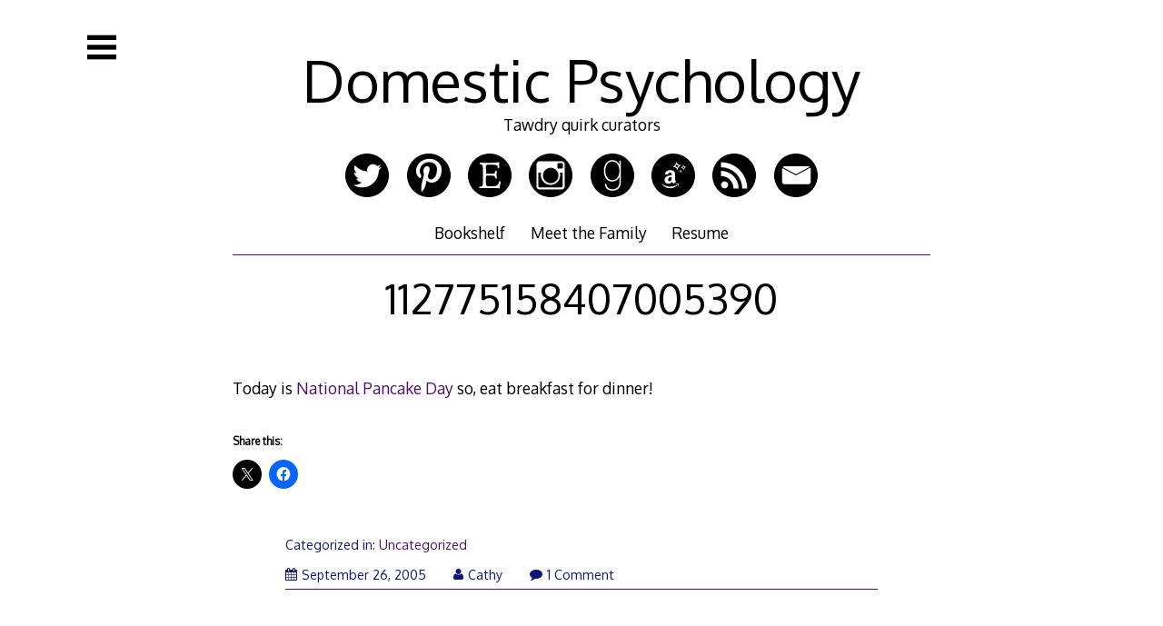

--- FILE ---
content_type: text/html; charset=UTF-8
request_url: https://domesticpsychology.com/2005/09/26/112775158407005390/
body_size: 21711
content:

<!DOCTYPE html>
<html lang="en-US">
<head>

<meta charset="UTF-8">
<meta http-equiv="X-UA-Compatible" content="IE=edge">
<meta name="viewport" content="width=device-width, initial-scale=1">
<link rel="profile" href="http://gmpg.org/xfn/11">
<link rel="pingback" href="https://domesticpsychology.com/xmlrpc.php">

<title>112775158407005390 &#8211; Domestic Psychology</title>
<script type="text/javascript">
/* <![CDATA[ */
window.JetpackScriptData = {"site":{"icon":"","title":"Domestic Psychology","host":"unknown","is_wpcom_platform":false}};
/* ]]> */
</script>
<meta name='robots' content='max-image-preview:large' />
	<style>img:is([sizes="auto" i], [sizes^="auto," i]) { contain-intrinsic-size: 3000px 1500px }</style>
	<link rel='dns-prefetch' href='//secure.gravatar.com' />
<link rel='dns-prefetch' href='//stats.wp.com' />
<link rel='dns-prefetch' href='//fonts.googleapis.com' />
<link rel='dns-prefetch' href='//v0.wordpress.com' />
<link rel='preconnect' href='//i0.wp.com' />
<link rel="alternate" type="application/rss+xml" title="Domestic Psychology &raquo; Feed" href="https://domesticpsychology.com/feed/" />
<link rel="alternate" type="application/rss+xml" title="Domestic Psychology &raquo; Comments Feed" href="https://domesticpsychology.com/comments/feed/" />
<link rel="alternate" type="application/rss+xml" title="Domestic Psychology &raquo; 112775158407005390 Comments Feed" href="https://domesticpsychology.com/2005/09/26/112775158407005390/feed/" />
<script type="text/javascript">
/* <![CDATA[ */
window._wpemojiSettings = {"baseUrl":"https:\/\/s.w.org\/images\/core\/emoji\/16.0.1\/72x72\/","ext":".png","svgUrl":"https:\/\/s.w.org\/images\/core\/emoji\/16.0.1\/svg\/","svgExt":".svg","source":{"concatemoji":"https:\/\/domesticpsychology.com\/wp-includes\/js\/wp-emoji-release.min.js?ver=42c35c91419bbd1c4d509d38d51ffb5a"}};
/*! This file is auto-generated */
!function(s,n){var o,i,e;function c(e){try{var t={supportTests:e,timestamp:(new Date).valueOf()};sessionStorage.setItem(o,JSON.stringify(t))}catch(e){}}function p(e,t,n){e.clearRect(0,0,e.canvas.width,e.canvas.height),e.fillText(t,0,0);var t=new Uint32Array(e.getImageData(0,0,e.canvas.width,e.canvas.height).data),a=(e.clearRect(0,0,e.canvas.width,e.canvas.height),e.fillText(n,0,0),new Uint32Array(e.getImageData(0,0,e.canvas.width,e.canvas.height).data));return t.every(function(e,t){return e===a[t]})}function u(e,t){e.clearRect(0,0,e.canvas.width,e.canvas.height),e.fillText(t,0,0);for(var n=e.getImageData(16,16,1,1),a=0;a<n.data.length;a++)if(0!==n.data[a])return!1;return!0}function f(e,t,n,a){switch(t){case"flag":return n(e,"\ud83c\udff3\ufe0f\u200d\u26a7\ufe0f","\ud83c\udff3\ufe0f\u200b\u26a7\ufe0f")?!1:!n(e,"\ud83c\udde8\ud83c\uddf6","\ud83c\udde8\u200b\ud83c\uddf6")&&!n(e,"\ud83c\udff4\udb40\udc67\udb40\udc62\udb40\udc65\udb40\udc6e\udb40\udc67\udb40\udc7f","\ud83c\udff4\u200b\udb40\udc67\u200b\udb40\udc62\u200b\udb40\udc65\u200b\udb40\udc6e\u200b\udb40\udc67\u200b\udb40\udc7f");case"emoji":return!a(e,"\ud83e\udedf")}return!1}function g(e,t,n,a){var r="undefined"!=typeof WorkerGlobalScope&&self instanceof WorkerGlobalScope?new OffscreenCanvas(300,150):s.createElement("canvas"),o=r.getContext("2d",{willReadFrequently:!0}),i=(o.textBaseline="top",o.font="600 32px Arial",{});return e.forEach(function(e){i[e]=t(o,e,n,a)}),i}function t(e){var t=s.createElement("script");t.src=e,t.defer=!0,s.head.appendChild(t)}"undefined"!=typeof Promise&&(o="wpEmojiSettingsSupports",i=["flag","emoji"],n.supports={everything:!0,everythingExceptFlag:!0},e=new Promise(function(e){s.addEventListener("DOMContentLoaded",e,{once:!0})}),new Promise(function(t){var n=function(){try{var e=JSON.parse(sessionStorage.getItem(o));if("object"==typeof e&&"number"==typeof e.timestamp&&(new Date).valueOf()<e.timestamp+604800&&"object"==typeof e.supportTests)return e.supportTests}catch(e){}return null}();if(!n){if("undefined"!=typeof Worker&&"undefined"!=typeof OffscreenCanvas&&"undefined"!=typeof URL&&URL.createObjectURL&&"undefined"!=typeof Blob)try{var e="postMessage("+g.toString()+"("+[JSON.stringify(i),f.toString(),p.toString(),u.toString()].join(",")+"));",a=new Blob([e],{type:"text/javascript"}),r=new Worker(URL.createObjectURL(a),{name:"wpTestEmojiSupports"});return void(r.onmessage=function(e){c(n=e.data),r.terminate(),t(n)})}catch(e){}c(n=g(i,f,p,u))}t(n)}).then(function(e){for(var t in e)n.supports[t]=e[t],n.supports.everything=n.supports.everything&&n.supports[t],"flag"!==t&&(n.supports.everythingExceptFlag=n.supports.everythingExceptFlag&&n.supports[t]);n.supports.everythingExceptFlag=n.supports.everythingExceptFlag&&!n.supports.flag,n.DOMReady=!1,n.readyCallback=function(){n.DOMReady=!0}}).then(function(){return e}).then(function(){var e;n.supports.everything||(n.readyCallback(),(e=n.source||{}).concatemoji?t(e.concatemoji):e.wpemoji&&e.twemoji&&(t(e.twemoji),t(e.wpemoji)))}))}((window,document),window._wpemojiSettings);
/* ]]> */
</script>
<link rel='stylesheet' id='jetpack_related-posts-css' href='https://domesticpsychology.com/wp-content/plugins/jetpack/modules/related-posts/related-posts.css?ver=20240116' type='text/css' media='all' />
<style id='wp-emoji-styles-inline-css' type='text/css'>

	img.wp-smiley, img.emoji {
		display: inline !important;
		border: none !important;
		box-shadow: none !important;
		height: 1em !important;
		width: 1em !important;
		margin: 0 0.07em !important;
		vertical-align: -0.1em !important;
		background: none !important;
		padding: 0 !important;
	}
</style>
<link rel='stylesheet' id='wp-block-library-css' href='https://domesticpsychology.com/wp-includes/css/dist/block-library/style.min.css?ver=42c35c91419bbd1c4d509d38d51ffb5a' type='text/css' media='all' />
<style id='classic-theme-styles-inline-css' type='text/css'>
/*! This file is auto-generated */
.wp-block-button__link{color:#fff;background-color:#32373c;border-radius:9999px;box-shadow:none;text-decoration:none;padding:calc(.667em + 2px) calc(1.333em + 2px);font-size:1.125em}.wp-block-file__button{background:#32373c;color:#fff;text-decoration:none}
</style>
<link rel='stylesheet' id='mediaelement-css' href='https://domesticpsychology.com/wp-includes/js/mediaelement/mediaelementplayer-legacy.min.css?ver=4.2.17' type='text/css' media='all' />
<link rel='stylesheet' id='wp-mediaelement-css' href='https://domesticpsychology.com/wp-includes/js/mediaelement/wp-mediaelement.min.css?ver=42c35c91419bbd1c4d509d38d51ffb5a' type='text/css' media='all' />
<style id='jetpack-sharing-buttons-style-inline-css' type='text/css'>
.jetpack-sharing-buttons__services-list{display:flex;flex-direction:row;flex-wrap:wrap;gap:0;list-style-type:none;margin:5px;padding:0}.jetpack-sharing-buttons__services-list.has-small-icon-size{font-size:12px}.jetpack-sharing-buttons__services-list.has-normal-icon-size{font-size:16px}.jetpack-sharing-buttons__services-list.has-large-icon-size{font-size:24px}.jetpack-sharing-buttons__services-list.has-huge-icon-size{font-size:36px}@media print{.jetpack-sharing-buttons__services-list{display:none!important}}.editor-styles-wrapper .wp-block-jetpack-sharing-buttons{gap:0;padding-inline-start:0}ul.jetpack-sharing-buttons__services-list.has-background{padding:1.25em 2.375em}
</style>
<style id='global-styles-inline-css' type='text/css'>
:root{--wp--preset--aspect-ratio--square: 1;--wp--preset--aspect-ratio--4-3: 4/3;--wp--preset--aspect-ratio--3-4: 3/4;--wp--preset--aspect-ratio--3-2: 3/2;--wp--preset--aspect-ratio--2-3: 2/3;--wp--preset--aspect-ratio--16-9: 16/9;--wp--preset--aspect-ratio--9-16: 9/16;--wp--preset--color--black: #000000;--wp--preset--color--cyan-bluish-gray: #abb8c3;--wp--preset--color--white: #ffffff;--wp--preset--color--pale-pink: #f78da7;--wp--preset--color--vivid-red: #cf2e2e;--wp--preset--color--luminous-vivid-orange: #ff6900;--wp--preset--color--luminous-vivid-amber: #fcb900;--wp--preset--color--light-green-cyan: #7bdcb5;--wp--preset--color--vivid-green-cyan: #00d084;--wp--preset--color--pale-cyan-blue: #8ed1fc;--wp--preset--color--vivid-cyan-blue: #0693e3;--wp--preset--color--vivid-purple: #9b51e0;--wp--preset--gradient--vivid-cyan-blue-to-vivid-purple: linear-gradient(135deg,rgba(6,147,227,1) 0%,rgb(155,81,224) 100%);--wp--preset--gradient--light-green-cyan-to-vivid-green-cyan: linear-gradient(135deg,rgb(122,220,180) 0%,rgb(0,208,130) 100%);--wp--preset--gradient--luminous-vivid-amber-to-luminous-vivid-orange: linear-gradient(135deg,rgba(252,185,0,1) 0%,rgba(255,105,0,1) 100%);--wp--preset--gradient--luminous-vivid-orange-to-vivid-red: linear-gradient(135deg,rgba(255,105,0,1) 0%,rgb(207,46,46) 100%);--wp--preset--gradient--very-light-gray-to-cyan-bluish-gray: linear-gradient(135deg,rgb(238,238,238) 0%,rgb(169,184,195) 100%);--wp--preset--gradient--cool-to-warm-spectrum: linear-gradient(135deg,rgb(74,234,220) 0%,rgb(151,120,209) 20%,rgb(207,42,186) 40%,rgb(238,44,130) 60%,rgb(251,105,98) 80%,rgb(254,248,76) 100%);--wp--preset--gradient--blush-light-purple: linear-gradient(135deg,rgb(255,206,236) 0%,rgb(152,150,240) 100%);--wp--preset--gradient--blush-bordeaux: linear-gradient(135deg,rgb(254,205,165) 0%,rgb(254,45,45) 50%,rgb(107,0,62) 100%);--wp--preset--gradient--luminous-dusk: linear-gradient(135deg,rgb(255,203,112) 0%,rgb(199,81,192) 50%,rgb(65,88,208) 100%);--wp--preset--gradient--pale-ocean: linear-gradient(135deg,rgb(255,245,203) 0%,rgb(182,227,212) 50%,rgb(51,167,181) 100%);--wp--preset--gradient--electric-grass: linear-gradient(135deg,rgb(202,248,128) 0%,rgb(113,206,126) 100%);--wp--preset--gradient--midnight: linear-gradient(135deg,rgb(2,3,129) 0%,rgb(40,116,252) 100%);--wp--preset--font-size--small: 13px;--wp--preset--font-size--medium: 20px;--wp--preset--font-size--large: 36px;--wp--preset--font-size--x-large: 42px;--wp--preset--spacing--20: 0.44rem;--wp--preset--spacing--30: 0.67rem;--wp--preset--spacing--40: 1rem;--wp--preset--spacing--50: 1.5rem;--wp--preset--spacing--60: 2.25rem;--wp--preset--spacing--70: 3.38rem;--wp--preset--spacing--80: 5.06rem;--wp--preset--shadow--natural: 6px 6px 9px rgba(0, 0, 0, 0.2);--wp--preset--shadow--deep: 12px 12px 50px rgba(0, 0, 0, 0.4);--wp--preset--shadow--sharp: 6px 6px 0px rgba(0, 0, 0, 0.2);--wp--preset--shadow--outlined: 6px 6px 0px -3px rgba(255, 255, 255, 1), 6px 6px rgba(0, 0, 0, 1);--wp--preset--shadow--crisp: 6px 6px 0px rgba(0, 0, 0, 1);}:where(.is-layout-flex){gap: 0.5em;}:where(.is-layout-grid){gap: 0.5em;}body .is-layout-flex{display: flex;}.is-layout-flex{flex-wrap: wrap;align-items: center;}.is-layout-flex > :is(*, div){margin: 0;}body .is-layout-grid{display: grid;}.is-layout-grid > :is(*, div){margin: 0;}:where(.wp-block-columns.is-layout-flex){gap: 2em;}:where(.wp-block-columns.is-layout-grid){gap: 2em;}:where(.wp-block-post-template.is-layout-flex){gap: 1.25em;}:where(.wp-block-post-template.is-layout-grid){gap: 1.25em;}.has-black-color{color: var(--wp--preset--color--black) !important;}.has-cyan-bluish-gray-color{color: var(--wp--preset--color--cyan-bluish-gray) !important;}.has-white-color{color: var(--wp--preset--color--white) !important;}.has-pale-pink-color{color: var(--wp--preset--color--pale-pink) !important;}.has-vivid-red-color{color: var(--wp--preset--color--vivid-red) !important;}.has-luminous-vivid-orange-color{color: var(--wp--preset--color--luminous-vivid-orange) !important;}.has-luminous-vivid-amber-color{color: var(--wp--preset--color--luminous-vivid-amber) !important;}.has-light-green-cyan-color{color: var(--wp--preset--color--light-green-cyan) !important;}.has-vivid-green-cyan-color{color: var(--wp--preset--color--vivid-green-cyan) !important;}.has-pale-cyan-blue-color{color: var(--wp--preset--color--pale-cyan-blue) !important;}.has-vivid-cyan-blue-color{color: var(--wp--preset--color--vivid-cyan-blue) !important;}.has-vivid-purple-color{color: var(--wp--preset--color--vivid-purple) !important;}.has-black-background-color{background-color: var(--wp--preset--color--black) !important;}.has-cyan-bluish-gray-background-color{background-color: var(--wp--preset--color--cyan-bluish-gray) !important;}.has-white-background-color{background-color: var(--wp--preset--color--white) !important;}.has-pale-pink-background-color{background-color: var(--wp--preset--color--pale-pink) !important;}.has-vivid-red-background-color{background-color: var(--wp--preset--color--vivid-red) !important;}.has-luminous-vivid-orange-background-color{background-color: var(--wp--preset--color--luminous-vivid-orange) !important;}.has-luminous-vivid-amber-background-color{background-color: var(--wp--preset--color--luminous-vivid-amber) !important;}.has-light-green-cyan-background-color{background-color: var(--wp--preset--color--light-green-cyan) !important;}.has-vivid-green-cyan-background-color{background-color: var(--wp--preset--color--vivid-green-cyan) !important;}.has-pale-cyan-blue-background-color{background-color: var(--wp--preset--color--pale-cyan-blue) !important;}.has-vivid-cyan-blue-background-color{background-color: var(--wp--preset--color--vivid-cyan-blue) !important;}.has-vivid-purple-background-color{background-color: var(--wp--preset--color--vivid-purple) !important;}.has-black-border-color{border-color: var(--wp--preset--color--black) !important;}.has-cyan-bluish-gray-border-color{border-color: var(--wp--preset--color--cyan-bluish-gray) !important;}.has-white-border-color{border-color: var(--wp--preset--color--white) !important;}.has-pale-pink-border-color{border-color: var(--wp--preset--color--pale-pink) !important;}.has-vivid-red-border-color{border-color: var(--wp--preset--color--vivid-red) !important;}.has-luminous-vivid-orange-border-color{border-color: var(--wp--preset--color--luminous-vivid-orange) !important;}.has-luminous-vivid-amber-border-color{border-color: var(--wp--preset--color--luminous-vivid-amber) !important;}.has-light-green-cyan-border-color{border-color: var(--wp--preset--color--light-green-cyan) !important;}.has-vivid-green-cyan-border-color{border-color: var(--wp--preset--color--vivid-green-cyan) !important;}.has-pale-cyan-blue-border-color{border-color: var(--wp--preset--color--pale-cyan-blue) !important;}.has-vivid-cyan-blue-border-color{border-color: var(--wp--preset--color--vivid-cyan-blue) !important;}.has-vivid-purple-border-color{border-color: var(--wp--preset--color--vivid-purple) !important;}.has-vivid-cyan-blue-to-vivid-purple-gradient-background{background: var(--wp--preset--gradient--vivid-cyan-blue-to-vivid-purple) !important;}.has-light-green-cyan-to-vivid-green-cyan-gradient-background{background: var(--wp--preset--gradient--light-green-cyan-to-vivid-green-cyan) !important;}.has-luminous-vivid-amber-to-luminous-vivid-orange-gradient-background{background: var(--wp--preset--gradient--luminous-vivid-amber-to-luminous-vivid-orange) !important;}.has-luminous-vivid-orange-to-vivid-red-gradient-background{background: var(--wp--preset--gradient--luminous-vivid-orange-to-vivid-red) !important;}.has-very-light-gray-to-cyan-bluish-gray-gradient-background{background: var(--wp--preset--gradient--very-light-gray-to-cyan-bluish-gray) !important;}.has-cool-to-warm-spectrum-gradient-background{background: var(--wp--preset--gradient--cool-to-warm-spectrum) !important;}.has-blush-light-purple-gradient-background{background: var(--wp--preset--gradient--blush-light-purple) !important;}.has-blush-bordeaux-gradient-background{background: var(--wp--preset--gradient--blush-bordeaux) !important;}.has-luminous-dusk-gradient-background{background: var(--wp--preset--gradient--luminous-dusk) !important;}.has-pale-ocean-gradient-background{background: var(--wp--preset--gradient--pale-ocean) !important;}.has-electric-grass-gradient-background{background: var(--wp--preset--gradient--electric-grass) !important;}.has-midnight-gradient-background{background: var(--wp--preset--gradient--midnight) !important;}.has-small-font-size{font-size: var(--wp--preset--font-size--small) !important;}.has-medium-font-size{font-size: var(--wp--preset--font-size--medium) !important;}.has-large-font-size{font-size: var(--wp--preset--font-size--large) !important;}.has-x-large-font-size{font-size: var(--wp--preset--font-size--x-large) !important;}
:where(.wp-block-post-template.is-layout-flex){gap: 1.25em;}:where(.wp-block-post-template.is-layout-grid){gap: 1.25em;}
:where(.wp-block-columns.is-layout-flex){gap: 2em;}:where(.wp-block-columns.is-layout-grid){gap: 2em;}
:root :where(.wp-block-pullquote){font-size: 1.5em;line-height: 1.6;}
</style>
<link rel='stylesheet' id='decode-icomoon-css' href='https://domesticpsychology.com/wp-content/themes/decode/assets/icomoon.css?ver=3.0.7' type='text/css' media='all' />
<link rel='stylesheet' id='decode-style-css' href='https://domesticpsychology.com/wp-content/themes/decode/style.css?ver=3.0.7' type='text/css' media='all' />
<link rel='stylesheet' id='decode-font-stylesheet-css' href='//fonts.googleapis.com/css?family=Oxygen&#038;ver=42c35c91419bbd1c4d509d38d51ffb5a' type='text/css' media='all' />
<style id='akismet-widget-style-inline-css' type='text/css'>

			.a-stats {
				--akismet-color-mid-green: #357b49;
				--akismet-color-white: #fff;
				--akismet-color-light-grey: #f6f7f7;

				max-width: 350px;
				width: auto;
			}

			.a-stats * {
				all: unset;
				box-sizing: border-box;
			}

			.a-stats strong {
				font-weight: 600;
			}

			.a-stats a.a-stats__link,
			.a-stats a.a-stats__link:visited,
			.a-stats a.a-stats__link:active {
				background: var(--akismet-color-mid-green);
				border: none;
				box-shadow: none;
				border-radius: 8px;
				color: var(--akismet-color-white);
				cursor: pointer;
				display: block;
				font-family: -apple-system, BlinkMacSystemFont, 'Segoe UI', 'Roboto', 'Oxygen-Sans', 'Ubuntu', 'Cantarell', 'Helvetica Neue', sans-serif;
				font-weight: 500;
				padding: 12px;
				text-align: center;
				text-decoration: none;
				transition: all 0.2s ease;
			}

			/* Extra specificity to deal with TwentyTwentyOne focus style */
			.widget .a-stats a.a-stats__link:focus {
				background: var(--akismet-color-mid-green);
				color: var(--akismet-color-white);
				text-decoration: none;
			}

			.a-stats a.a-stats__link:hover {
				filter: brightness(110%);
				box-shadow: 0 4px 12px rgba(0, 0, 0, 0.06), 0 0 2px rgba(0, 0, 0, 0.16);
			}

			.a-stats .count {
				color: var(--akismet-color-white);
				display: block;
				font-size: 1.5em;
				line-height: 1.4;
				padding: 0 13px;
				white-space: nowrap;
			}
		
</style>
<link rel='stylesheet' id='sharedaddy-css' href='https://domesticpsychology.com/wp-content/plugins/jetpack/modules/sharedaddy/sharing.css?ver=14.8' type='text/css' media='all' />
<link rel='stylesheet' id='social-logos-css' href='https://domesticpsychology.com/wp-content/plugins/jetpack/_inc/social-logos/social-logos.min.css?ver=14.8' type='text/css' media='all' />
<script type="text/javascript" id="jetpack_related-posts-js-extra">
/* <![CDATA[ */
var related_posts_js_options = {"post_heading":"h4"};
/* ]]> */
</script>
<script type="text/javascript" src="https://domesticpsychology.com/wp-content/plugins/jetpack/_inc/build/related-posts/related-posts.min.js?ver=20240116" id="jetpack_related-posts-js"></script>
<script type="text/javascript" src="https://domesticpsychology.com/wp-includes/js/jquery/jquery.min.js?ver=3.7.1" id="jquery-core-js"></script>
<script type="text/javascript" src="https://domesticpsychology.com/wp-includes/js/jquery/jquery-migrate.min.js?ver=3.4.1" id="jquery-migrate-js"></script>
<link rel="https://api.w.org/" href="https://domesticpsychology.com/wp-json/" /><link rel="alternate" title="JSON" type="application/json" href="https://domesticpsychology.com/wp-json/wp/v2/posts/2003" /><link rel="EditURI" type="application/rsd+xml" title="RSD" href="https://domesticpsychology.com/xmlrpc.php?rsd" />

<link rel="canonical" href="https://domesticpsychology.com/2005/09/26/112775158407005390/" />
<link rel='shortlink' href='https://wp.me/p1W8MP-wj' />
<link rel="alternate" title="oEmbed (JSON)" type="application/json+oembed" href="https://domesticpsychology.com/wp-json/oembed/1.0/embed?url=https%3A%2F%2Fdomesticpsychology.com%2F2005%2F09%2F26%2F112775158407005390%2F" />
<link rel="alternate" title="oEmbed (XML)" type="text/xml+oembed" href="https://domesticpsychology.com/wp-json/oembed/1.0/embed?url=https%3A%2F%2Fdomesticpsychology.com%2F2005%2F09%2F26%2F112775158407005390%2F&#038;format=xml" />
<script type="text/javascript">
(function(url){
	if(/(?:Chrome\/26\.0\.1410\.63 Safari\/537\.31|WordfenceTestMonBot)/.test(navigator.userAgent)){ return; }
	var addEvent = function(evt, handler) {
		if (window.addEventListener) {
			document.addEventListener(evt, handler, false);
		} else if (window.attachEvent) {
			document.attachEvent('on' + evt, handler);
		}
	};
	var removeEvent = function(evt, handler) {
		if (window.removeEventListener) {
			document.removeEventListener(evt, handler, false);
		} else if (window.detachEvent) {
			document.detachEvent('on' + evt, handler);
		}
	};
	var evts = 'contextmenu dblclick drag dragend dragenter dragleave dragover dragstart drop keydown keypress keyup mousedown mousemove mouseout mouseover mouseup mousewheel scroll'.split(' ');
	var logHuman = function() {
		if (window.wfLogHumanRan) { return; }
		window.wfLogHumanRan = true;
		var wfscr = document.createElement('script');
		wfscr.type = 'text/javascript';
		wfscr.async = true;
		wfscr.src = url + '&r=' + Math.random();
		(document.getElementsByTagName('head')[0]||document.getElementsByTagName('body')[0]).appendChild(wfscr);
		for (var i = 0; i < evts.length; i++) {
			removeEvent(evts[i], logHuman);
		}
	};
	for (var i = 0; i < evts.length; i++) {
		addEvent(evts[i], logHuman);
	}
})('//domesticpsychology.com/?wordfence_lh=1&hid=47EEC0AEF5ECD6D4FA31AA54C2829488');
</script>	<style>img#wpstats{display:none}</style>
		
		<!-- Decode Custom Colors CSS -->

		<style type="text/css">

			body, .sidebar, .sidebar-top, .menu ul ul, .header-style-ghost .site { background-color: #ffffff; }body, button, input, select, textarea, .site-title a, .menu a, .entry-title, .search-entry, .search-entry .entry-title, .entry-title a, .format-link .entry-title h2 a, .read-more, .author-name a, .explore-page .widget h1, .decode-reply-tool-plugin .replylink, .decode-reply-tool-plugin .replytrigger { color: #000000; }.page-link { border-color: #000000; }.menu ul > .menu-item-has-children > a::after, .menu ul > .page_item_has_children > a::after { border-top-color: #000000; }.footer-menu ul > .menu-item-has-children > a::after, .footer-menu ul > .page_item_has_children > a::after { border-bottom-color: #000000; }.menu-icon, .close-icon, .social-icon-fill { fill: #000000; }a, .no-touch a:hover, button, input[type=button], input[type=reset], input[type=submit], .no-touch .site-title a:hover, .no-touch .menu a:hover, .menu ul li.open > a, .sidebar-menu a, .menu .current-menu-item > a, .menu .current_page_item > a, .no-touch .search-entry:hover, .no-touch .search-entry:hover .entry-title, .no-touch article .date a:hover, .no-touch .format-link .entry-title a:hover, .no-touch .comment-metadata a:hover, .no-touch .decode-reply-tool-plugin .replylink:hover { color: #4d116d; }.no-touch button:hover, .no-touch input[type=button]:hover, .no-touch input[type=reset]:hover, .no-touch input[type=submit]:hover, .no-touch input[type=text]:focus, .touch input[type=text]:focus, .no-touch input[type=email]:focus, .touch input[type=email]:focus, .no-touch input[type=password]:focus, .touch input[type=password]:focus, .no-touch input[type=search]:focus, .touch input[type=search]:focus, .no-touch input[type=tel]:focus, .touch input[type=tel]:focus, .no-touch input[type=url]:focus, .touch input[type=url]:focus, .no-touch textarea:focus, .touch textarea:focus, .no-touch .site-description a:hover, .no-touch .entry-content a:hover, a .page-link, .no-touch .categories a:hover, .no-touch .tags a:hover, .no-touch .comments-link a:hover, .no-touch .edit-link a:hover, .no-touch .author-site a:hover, .no-touch .theme-info a:hover, .no-touch .site-colophon a:hover, .site-header, .menu ul ul, .menu a:focus, .site-breadcrumbs, .page-title, .post blockquote, .page blockquote, .entry-footer, .entry-header .entry-meta, .search .entry-footer, .sidebar-top, .sidebar-style-constant .sidebar.left, .sidebar-style-constant .sidebar.right, .explore-page .widget h1 { border-color: #4d116d; }.no-touch .menu ul > .menu-item-has-children > a:hover::after, .no-touch .menu ul > .page_item_has_children > a:hover::after, .menu ul li.open > a::after, .sidebar-menu ul .menu-item-has-children > a::after, .sidebar-menu ul .page_item_has_children > a::after, .menu ul > .current_page_item.menu-item-has-children > a::after, .menu ul > .current_page_item.page_item_has_children > a::after { border-top-color: #4d116d; }.no-touch .footer-menu ul > .menu-item-has-children > a:hover::after, .no-touch .footer-menu ul > .page_item_has_children > a:hover::after, .footer-menu ul > li.open > a::after, .footer-menu ul > .current_page_item.menu-item-has-children > a::after, .footer-menu ul > .current_page_item.page_item_has_children > a::after { border-bottom-color: #4d116d; }.no-touch a:active, .no-touch button:focus, .touch button:focus, .no-touch button:active, .touch button:active, .no-touch input[type=button]:focus, .touch input[type=button]:focus, .no-touch input[type=button]:active, .touch input[type=button]:active, .no-touch input[type=reset]:focus, .touch input[type=reset]:focus, .no-touch input[type=reset]:active, .touch input[type=reset]:active, .no-touch input[type=submit]:focus, .touch input[type=submit]:focus, .no-touch input[type=submit]:active, .touch input[type=submit]:active, .no-touch .site-title a:active, .no-touch .menu a:active, .no-touch .sidebar-menu a:hover, .sidebar-menu ul li.open > a, .menu .current-menu-item > a:hover, .menu .current_page_item > a:hover, .sidebar-menu ul .current-menu-item > a, .sidebar-menu ul .current_page_item > a, .no-touch .sidebar-content a:hover, .no-touch .search-entry:active, .no-touch .search-entry:active .entry-title, .no-touch article .date a:active, .no-touch .format-link .entry-title a:active, .no-touch .comment-metadata a:active, .no-touch .site-description a:active, .decode-reply-tool-plugin .replylink:active, .no-touch .decode-reply-tool-plugin .replylink:active { color: #02b4d8; }.no-touch button:focus, .touch button:focus, .no-touch button:active, .touch button:active, .no-touch input[type=button]:focus, .touch input[type=button]:focus, .no-touch input[type=button]:active, .touch input[type=button]:active, .no-touch input[type=reset]:focus, .touch input[type=reset]:focus, .no-touch input[type=reset]:active, .touch input[type=reset]:active, .no-touch input[type=submit]:focus, .touch input[type=submit]:focus, .no-touch input[type=submit]:active, .touch input[type=submit]:active, .no-touch .site-description a:active, .no-touch .entry-content a:active, a .page-link:active .no-touch .categories a:active, .no-touch .tags a:active, .no-touch .comments-link a:active, .no-touch .edit-link a:active, .no-touch .author-site a:active, .no-touch .theme-info a:active, .no-touch .site-colophon a:active { border-color: #02b4d8; }.no-touch .menu ul > .menu-item-has-children > a:active::after, .no-touch .menu ul > .page_item_has_children > a:active::after, .no-touch .sidebar-menu ul .menu-item-has-children > a:hover::after, .no-touch .sidebar-menu ul .page_item_has_children > a:hover::after, .sidebar-menu ul li.open > a::after, .sidebar-menu ul .current_page_item.menu-item-has-children > a::after, .sidebar-menu ul .current_page_item.page_item_has_children > a::after { border-top-color: #02b4d8; }.no-touch .footer-menu ul > .menu-item-has-children > a:active::after, .no-touch .footer-menu ul > .page_item_has_children > a:active::after { border-bottom-color: #02b4d8; }.no-touch input[type=text]:hover, .no-touch input[type=email]:hover, .no-touch input[type=password]:hover, .no-touch input[type=search]:hover, .no-touch input[type=tel]:hover, .no-touch input[type=url]:hover, .no-touch textarea:hover, article .tags, article .categories, article .date, article .date a, .comment-metadata a, .search .page-header input[type=search] { color: #0f1675; }.no-touch input[type=text]:hover, .no-touch input[type=email]:hover, .no-touch input[type=password]:hover, .no-touch input[type=search]:hover, .no-touch input[type=tel]:hover, .no-touch input[type=url]:hover, .no-touch textarea:hover, .no-touch .search .page-header input[type=search]:hover { border-color: #0f1675; }.no-touch input[type=text]:focus, .touch input[type=text]:focus, .no-touch input[type=email]:focus, .touch input[type=email]:focus, .no-touch input[type=password]:focus, .touch input[type=password]:focus, .no-touch input[type=search]:focus, .touch input[type=search]:focus, .no-touch input[type=tel]:focus, .touch input[type=tel]:focus, .no-touch input[type=url]:focus, .touch input[type=url]:focus, .no-touch textarea:focus, .touch textarea:focus { color: #000000; }.no-touch input[type=text]:focus, .touch input[type=text]:focus, .no-touch input[type=email]:focus, .touch input[type=email]:focus, .no-touch input[type=password]:focus, .touch input[type=password]:focus, .no-touch input[type=search]:focus, .touch input[type=search]:focus, .no-touch input[type=tel]:focus, .touch input[type=tel]:focus, .no-touch input[type=url]:focus, .touch input[type=url]:focus, .no-touch textarea:focus, .touch textarea:focus, .no-touch .search .page-header input[type=search]:focus, .touch .search .page-header input[type=search]:focus { border-color: #4d116d; }
			@media (min-width: 68.5em) {

				.site-main {
					max-width: none;
				}

			
			}

		</style>

		<style type="text/css">.recentcomments a{display:inline !important;padding:0 !important;margin:0 !important;}</style><style type="text/css" id="custom-background-css">
body.custom-background { background-color: #ffffff; }
</style>
	
<!-- Jetpack Open Graph Tags -->
<meta property="og:type" content="article" />
<meta property="og:title" content="112775158407005390" />
<meta property="og:url" content="https://domesticpsychology.com/2005/09/26/112775158407005390/" />
<meta property="og:description" content="Today is National Pancake Day so, eat breakfast for dinner!" />
<meta property="article:published_time" content="2005-09-26T17:15:00+00:00" />
<meta property="article:modified_time" content="2005-09-26T17:15:00+00:00" />
<meta property="og:site_name" content="Domestic Psychology" />
<meta property="og:image" content="https://s0.wp.com/i/blank.jpg" />
<meta property="og:image:alt" content="" />
<meta property="og:locale" content="en_US" />
<meta name="twitter:text:title" content="112775158407005390" />
<meta name="twitter:card" content="summary" />

<!-- End Jetpack Open Graph Tags -->

<script type='text/javascript' src='https://domesticpsychology.com/wp-content/plugins/wp-spamshield/js/jscripts.php'></script> 
</head>

<body class="wp-singular post-template-default single single-post postid-2003 single-format-standard custom-background wp-theme-decode group-blog sidebar-style-closing sidebar-style-left">
	
<div id="page" class="hfeed site">
	
	<a class="skip-link screen-reader-text" href="#content">Skip to content</a>
	
				
				<button id="sidebar-link" class="sidebar-link SidebarLink left" title="Show sidebar">
				<svg width="100%" height="100%" viewBox="0 0 240 200" version="1.1" xmlns="http://www.w3.org/2000/svg">
					<g class="menu-icon" fill-rule="evenodd">
						<path d="M0,160 L0,200 L240,200 L240,160 L0,160 Z M0,160"></path>
						<path d="M0,80 L0,120 L240,120 L240,80 L0,80 Z M0,80"></path>
						<path d="M0,0 L0,40 L240,40 L240,0 L0,0 Z M0,0"></path>
					</g>
				</svg>
			</button>
					<header id="masthead" class="site-header" role="banner" style="background-position: center center; background-attachment: fixed; -webkit-background-size: cover; -moz-background-size: cover; -ms-background-size: cover; background-size: cover;">
		
				
		<div class="site-branding">
				
							<a href="https://domesticpsychology.com/" class="site-logo-link" rel="home" itemprop="url"></a>				
						
				<h1 class="site-title">
				<a href="https://domesticpsychology.com/" title="Domestic Psychology" rel="home">Domestic Psychology</a>
				</h1>
						
											<h2 class="site-description">Tawdry quirk curators</h2>
										
		</div><!-- .site-branding -->
		
		
<div class="contact-links">
	<div class="contact-links-container">
							<a class="contact-link TwitterLink" href="https://twitter.com/cathymccaughan" target="_blank" rel="me">
				<svg width="200px" height="200px" viewBox="0 0 200 200" version="1.1" xmlns="http://www.w3.org/2000/svg">
					<g fill-rule="evenodd">
					<path class="social-icon-fill SocialIconFill" d="M100,0 C44.772,0 0,44.772 0,100 C0,155.228 44.772,200 100,200 C155.228,200 200,155.228 200,100 C200,44.772 155.228,0 100,0 Z M131.085844,49.1820697 C135.882815,50.1099098 141.754127,52.7769806 144.349825,55.2862809 L146.460943,57.2809493 L150.570486,56.2253903 C152.865669,55.6318732 156.377938,54.4335696 158.436466,53.5245117 C160.494994,52.6154537 162.373213,51.9430514 162.546009,52.1158475 C163.263489,52.8333271 159.112625,58.6745877 155.502689,61.9764964 L151.629801,65.5000349 L155.033134,65.0304802 C156.937648,64.7787989 160.247069,63.9786777 162.31311,63.268711 C164.551947,62.4986412 166.069548,62.2619857 166.069548,62.6827067 C166.069548,63.0696198 163.34613,66.0296927 160.081786,69.2564726 L154.21423,75.1240283 L153.744676,81.8142438 C152.294691,102.455869 144.781815,119.371108 130.852945,133.465262 C119.910442,144.53924 107.288811,151.270776 92.2330088,154.125669 C85.3925358,155.425396 72.9775093,155.85363 67.1099537,155.064778 C59.920132,154.099374 50.9873232,151.402252 43.6322182,147.905008 L37.0584523,144.734575 L43.9853234,144.26502 C52.2419734,143.746632 57.9404893,142.375532 64.529281,139.336574 C69.3976242,137.090224 75.832402,133.149721 75.3290393,132.646358 C75.1787818,132.496101 73.2855372,131.988982 71.1030469,131.590799 C63.2896566,130.159597 56.0021675,124.953174 52.3208586,117.973713 L50.5590893,114.57038 L55.9608467,114.217275 C61.3776298,113.879196 63.3309774,113.270653 61.0094989,112.571955 C53.9924733,110.46835 46.9341269,104.642115 43.7524242,98.3688646 C42.471479,95.840782 40.5819908,89.0153348 40.5819908,86.8666524 C40.5819908,86.7389335 41.2318546,87.0469614 41.990655,87.4526567 C43.4594221,88.2377522 52.1856268,90.1685611 52.5575141,89.8004302 C52.6777201,89.6802242 51.0436698,87.8658648 49.0339756,85.8110934 C47.0280379,83.756322 44.5675712,80.322938 43.5157687,78.1817685 C41.7878073,74.6544736 41.6413063,73.6402354 41.6375498,67.2655607 C41.6337934,61.852534 41.9230391,59.4709525 42.9297644,56.9353571 L44.221979,53.6484741 L46.9228576,56.6987015 C59.2477296,70.5186357 77.2523354,79.5265732 96.9285559,81.7015506 L100.684994,82.0546558 L100.452094,76.7731044 C100.189144,70.3383267 101.402473,65.7442034 104.678087,60.8082443 C109.681662,53.2578046 118.787267,48.5134238 127.445856,48.712515 C128.681724,48.7425665 129.880027,48.9491706 131.085844,49.1820697 Z" fill="#444444"></path>
					</g>
				</svg>
			</a>
		
		
		
				
				
				
				
								
				
				
				
								
					<a class="contact-link PinterestLink" href="http://pinterest.com/cathymccaughan" target="_blank" rel="me">
				<svg width="200px" height="200px" viewBox="0 0 200 200" version="1.1" xmlns="http://www.w3.org/2000/svg">
					<g stroke="none" stroke-width="1" fill="none" fill-rule="evenodd">
					<path class="social-icon-fill SocialIconFill" d="M100,0 C155.228474,-2.27373675e-14 200,44.771526 200,100 C200,155.228474 155.228474,200 100,200 C44.771526,200 -7.5791226e-15,155.228474 0,100 C0,44.771526 44.771526,1.51545443e-14 100,0 Z M103.549742,24.2536772 C62.2072785,24.2536772 41.3620871,53.8954253 41.3620871,78.6121841 C41.3620871,93.5785078 47.0283376,106.893182 59.181348,111.855862 C61.1731854,112.669607 62.9591705,111.883889 63.5371029,109.677502 C63.9391429,108.150523 64.890122,104.297318 65.3143901,102.69399 C65.8971547,100.511764 65.6710073,99.7463418 64.0638139,97.8443835 C60.5594946,93.7109103 58.3192816,88.35972 58.3192816,80.7799139 C58.3192816,58.7894885 74.7729597,39.1040277 101.161664,39.1040277 C124.529269,39.1040277 137.367487,53.3822445 137.367487,72.4511152 C137.367487,97.5409207 126.264033,118.715669 109.780395,118.715669 C100.67651,118.715669 93.8621257,111.187084 96.0472515,101.954662 C98.662444,90.9304562 103.728534,79.0345194 103.728534,71.0768344 C103.728534,63.955122 99.9052887,58.0134355 91.9930265,58.0134355 C82.6871548,58.0134355 75.2117245,67.6411325 75.2117245,80.5363705 C75.2117245,88.7501626 77.9873464,94.3062387 77.9873464,94.3062387 C77.9873464,94.3062387 68.4640252,134.656166 66.7949795,141.721825 C63.469452,155.795156 66.2943625,173.047115 66.5340401,174.789611 C66.6741742,175.821771 68.0010994,176.067247 68.60126,175.287328 C69.4594606,174.166256 80.543586,160.483367 84.3117441,146.812076 C85.3777298,142.940509 90.4322224,122.893598 90.4322224,122.893598 C93.45622,128.659393 102.291434,133.739013 111.688152,133.739013 C139.660854,133.739013 158.637913,108.238469 158.637913,74.1037314 C158.637913,48.2919936 136.776024,24.2536772 103.549742,24.2536772 Z M103.549742,24.2536772" fill="#444444"></path>
					</g>
				</svg>
			</a>
				
				
					<a class="contact-link EtsyLink" href="http://etsy.com/people/CathyMcCaughan" target="_blank" rel="me">
				<svg width="200px" height="200px" viewBox="0 0 200 200" version="1.1" xmlns="http://www.w3.org/2000/svg">
					<g stroke="none" stroke-width="1" fill="none" fill-rule="evenodd">
					<path class="social-icon-fill SocialIconFill" d="M100,0 C44.771526,1.51545443e-14 0,44.771526 0,100 C-7.5791226e-15,155.228474 44.771526,200 100,200 C155.228474,200 200,155.228474 200,100 C200,44.771526 155.228474,-2.27373675e-14 100,0 Z M56.6926855,41.8316307 C58.9061914,41.8316307 81.3619382,42.5482312 96.4627353,42.5482312 C127.772506,42.5482312 135.283055,40 140.659797,40 C143.664586,40.0793038 144.297423,42.3886682 144.297423,43.7425653 C144.297423,45.0964624 142.874251,47.9628642 142.874251,51.704474 C142.874251,55.4470392 143.743335,59.4284713 143.743335,62.6923475 C143.743335,65.9571791 140.97669,67.071254 139.474769,67.071254 C137.9719,67.071254 137.026915,66.5132611 136.943422,63.7271185 C136.785924,58.3927448 140.659797,50.6697029 102.629811,50.6697029 C83.2585512,50.6697029 82.7841608,52.8997635 82.7841608,59.1093453 C82.7841608,65.3198825 82.9426072,85.8624286 82.9426072,89.047001 C82.9426072,92.2325289 83.8913881,93.1879961 86.4217868,93.1879961 L114.173629,93.1879961 C119.55037,93.1879961 125.004912,90.2422906 125.637749,82.5985525 C125.874944,78.5378166 126.981222,78.3782536 128.958482,78.3782536 C130.934792,78.3782536 132.753605,79.9710175 132.437661,83.7919311 C132.120769,87.6147556 131.330434,91.6754915 131.330434,97.1684728 C131.330434,102.663365 132.437661,108.077998 132.437661,112.057519 C132.437661,116.039907 127.218418,116.994418 126.191837,112.695771 C125.163358,108.396169 123.660489,101.149905 111.484784,101.149905 L86.8164797,101.149905 C84.1285833,101.149905 82.7841608,102.663365 82.7841608,107.121575 L82.7841608,138.891817 C82.7841608,144.384799 84.4445274,150.277165 95.5139544,150.277165 C106.582433,150.277165 126.665278,151.471499 135.837143,144.225235 C139.789765,140.960404 140.97669,136.42289 142.320163,129.018019 C142.953,125.594579 150.306052,125.673883 149.990108,133.556488 C149.751964,137.21975 146.267092,145.084201 146.267092,150.130979 C146.267092,154.352233 147.225361,160 143.348642,160 C140.072501,160 141.450131,158.318378 127.06092,158.318378 C112.67076,158.318378 63.0182079,158.637504 54.7163749,158.637504 C51.6328369,158.637504 51,157.76134 51,155.850406 C51,153.940427 52.1072273,152.50627 54.7163749,152.50627 C57.3255224,152.50627 68.3940006,152.664878 68.3940006,138.493387 L68.3940006,64.8421488 C68.3940006,57.1984107 66.733634,49.5556281 57.4042712,48.5992054 C53.7675939,48.2810348 54.0047892,46.6882708 53.9250916,44.8575956 C53.8529842,43.1864833 54.4791796,41.8316307 56.6926855,41.8316307 Z" fill="#444444"></path>
					</g>
				</svg>
			</a>
				
				
				
					<a class="contact-link InstagramLink" href="http://instagram.com/cathymccaughan" target="_blank" rel="me">
				<svg width="200px" height="200px" viewBox="0 0 200 200" version="1.1" xmlns="http://www.w3.org/2000/svg">
					<g stroke="none" stroke-width="1" fill="none" fill-rule="evenodd">
					<path class="social-icon-fill SocialIconFill" d="M100,0 C44.7714,0 0,44.7714 0,100 C0,155.2286 44.7714,200 100,200 C155.2286,200 200,155.2286 200,100 C200,44.7714 155.2286,0 100,0 Z M150.003136,165 L49.9968638,165 C41.7151679,165 35,158.282476 35,149.994964 L35,49.9969963 C35,41.7140787 41.7151679,35 49.9968638,35 L150.003136,35 C158.285981,35 165,41.7140787 165,49.9969963 L165,149.994964 C165,158.282476 158.285981,165 150.003136,165 Z M155,88 L142.438773,88 C143.354031,91.5742396 143.894519,95.3087878 143.894519,99.1703003 C143.894519,123.842429 124.018868,143.837394 99.4993626,143.837394 C74.9811316,143.837394 55.1042066,123.842429 55.1042066,99.1703003 C55.1042066,95.3087878 55.6472432,91.5742396 56.5625022,88 L44,88 L44,149.421262 C44,152.500469 46.485731,155 49.5552901,155 L149.44471,155 C152.514269,155 155,152.500469 155,149.421262 L155,88 Z M156,48.9990813 C156,46.239423 153.760577,44 150.995177,44 L135.999081,44 C133.237126,44 131,46.239423 131,48.9990813 L131,64.0009187 C131,66.760577 133.237126,69 135.999081,69 L150.995177,69 C153.760577,69 156,66.760577 156,64.0009187 L156,48.9990813 Z M100.498369,65 C80.8917497,65 65,80.890484 65,100.497554 C65,120.101362 80.8917497,136 100.498369,136 C120.104989,136 136,120.101362 136,100.497554 C136,80.890484 120.104989,65 100.498369,65 Z" fill="#444444"></path>
					</g>
				</svg>
			</a>
				
				
				
				
		
				
				
				
				
				
				
				
				
				
				
				
				
					<a class="contact-link GoodreadsLink" href="http://goodreads.com/CathyMcCaughan" target="_blank" rel="me">
				<svg width="200px" height="200px" viewBox="0 0 200 200" version="1.1" xmlns="http://www.w3.org/2000/svg">
					<g stroke="none" stroke-width="1" fill="none" fill-rule="evenodd">
					<path class="social-icon-fill SocialIconFill" d="M100,0 C44.771524,3.03201907e-14 0,44.771524 0,100 C0,155.228476 44.771524,200 100,200 C155.228476,200 200,155.228476 200,100 C200,44.771524 155.228476,-3.41060513e-14 100,0 L100,0 L100,0 Z M99.62248,128.323556 C114.81688,128.197556 125.62144,120.618889 132.03148,105.590667 L132.36688,105.590667 L132.36688,128.511778 C132.36688,130.219778 132.25456,132.868889 132.03148,136.468444 C131.5744,140.194 130.35292,144.204222 128.37172,148.497556 C126.38584,152.538889 123.18004,155.982889 118.76212,158.821778 C114.39256,161.915778 108.29608,163.525778 100.468,163.653333 C92.92696,163.653333 86.54968,161.694889 81.32992,157.781111 C75.99472,153.928 72.87784,147.676222 71.97304,139.025778 L65.33992,139.025778 C66.02008,150.264667 69.61744,158.285111 76.13824,163.085556 C82.48744,167.693111 90.54328,170 100.29952,170 C109.9372,170 117.45328,168.200222 122.83996,164.599111 C128.16892,161.127111 131.9956,156.799556 134.32312,151.621111 C136.64752,146.444222 138.03748,141.517778 138.48832,136.846444 C138.83308,132.172 139,128.826 139,126.805333 L139,32.2742222 L132.36376,32.2742222 L132.36376,53.1124444 L132.02836,53.1124444 C129.47464,45.4731111 125.25172,39.6957778 119.35024,35.7788889 C113.39728,31.9273333 106.81876,30 99.61936,30 C87.08164,30.2535556 77.55628,35.0835556 71.03704,44.4931111 C64.34308,53.8373333 61,65.364 61,79.0668889 C61,93.1493333 64.1746,104.798889 70.5238,114.018667 C76.93852,123.429778 86.63392,128.197556 99.62248,128.323556 L99.62248,128.323556 Z M75.63436,49.6093333 C80.84788,41.0833333 88.84288,36.664 99.62248,36.3482222 C110.67976,36.6655556 118.86976,40.9588889 124.20496,49.2313333 C129.53392,57.5053333 132.19996,67.45 132.19996,79.07 C132.19996,90.69 129.53392,100.570889 124.20496,108.717333 C118.86976,117.370889 110.67976,121.788667 99.62248,121.978444 C89.18764,121.787111 81.24412,117.492222 75.80284,109.095333 C70.30072,100.948889 67.552,90.9404444 67.552,79.0684444 C67.55044,67.954 70.24456,58.1337778 75.63436,49.6093333 L75.63436,49.6093333 Z" fill="#444444"></path>
					</g>
				</svg>
			</a>
				
				
				
				
				
				
				
				
				
				
				
				
				
				
				
				
				
					
				
				
		
		
		
					<a class="contact-link AmazonWishlist" href="https://www.amazon.com/hz/wishlist/ls/1NYU3UBCFZZMI?ref_=wl_share" rel="me" target="_blank">
				<svg version="1.1" id="Layer_1" xmlns="http://www.w3.org/2000/svg" xmlns:xlink="http://www.w3.org/1999/xlink" x="0px" y="0px" viewBox="0 0 200 200" style="enable-background:new 0 0 200 200;" xml:space="preserve">
					<ellipse cx="65" cy="8.5" rx="117" ry="100.5" style="display:none;fill:#BC3939;" />
					<g>
						<path class="social-icon-fill SocialIconFill" d="M77.1,123.5c1.2,2.7,3.6,4,6.4,3.7c1.9-0.2,3.6-1,4.9-2.3c1.4-1.3,2.3-3,3-4.8c0.7-1.9,0.9-3.9,1-6 c0-1.7,0-3.5,0-5.2c0-0.1,0-0.3,0-0.5c-0.1,0-0.2,0-0.2,0c-2.2,0-4.5,0.2-6.7,0.6c-1.7,0.4-3.3,0.9-4.8,1.8 c-1.8,1.1-3.1,2.6-3.8,4.6c-0.5,1.5-0.7,3.1-0.6,4.6C76.4,121.2,76.6,122.4,77.1,123.5z" fill="#444444" />
						<path class="social-icon-fill SocialIconFill" d="M132.4,77.6c-0.1,0.9-0.3,1.7-0.8,2.4c-0.5,0.7-1.2,1.2-2,1.5c1.9,0.1,3.2,1,4,2.9c0.1-2,1-3.3,2.8-4.1 C134.5,80.2,133.2,79.3,132.4,77.6z" fill="#444444" />
						<path class="social-icon-fill SocialIconFill" d="M118,65.9c0.1-5.2,2.5-8.6,7.3-10.4c-5.2,0-8.7-2.5-10.5-7.5c0.3,4.6-2.5,9.1-7.3,10.6 C112.7,58.7,116.2,61.1,118,65.9z" fill="#444444" />
						<path class="social-icon-fill SocialIconFill" d="M100,0C44.8,0,0,44.8,0,100c0,55.2,44.8,100,100,100s100-44.8,100-100C200,44.8,155.2,0,100,0z M108.7,51.9 c3.3-4.6,4.6-9.8,4.1-15.4c1.5,5.5,4.5,9.9,9.1,13.1c4.6,3.2,9.8,4.5,15.5,3.9c-5.5,1.4-10,4.4-13.2,9.1c-3.3,4.6-4.5,9.8-4,15.5 c-1.4-5.5-4.4-10-9.1-13.2c-4.7-3.3-9.9-4.5-15.6-3.9C101,59.4,105.5,56.5,108.7,51.9z M60.5,119.8c0.1-2.5,0.7-4.8,1.7-7.1 c1.8-3.9,4.8-6.8,8.6-8.7c2.3-1.2,4.7-1.9,7.2-2.4c2.5-0.5,5-0.9,7.6-1.2c2.2-0.2,4.3-0.5,6.5-0.7c0.1,0,0.2,0,0.3-0.1 c0-0.1,0-0.2,0-0.3c0-1.5,0-3,0-4.5c0-0.8-0.1-1.5-0.3-2.3c-0.6-2.4-2.1-4-4.5-4.6c-2.6-0.7-5-0.4-7.4,0.8c-2.1,1.1-3.4,3-3.9,5.3 c-0.1,0.5-0.3,0.9-0.6,1.3c-0.4,0.5-0.9,0.8-1.7,0.7c-2.2-0.2-4.4-0.5-6.6-0.7c-1.1-0.1-2.2-0.2-3.2-0.4c-0.3,0-0.6-0.1-0.8-0.2 c-0.9-0.4-1.3-1.1-1.1-2.1c0.7-3.5,2.1-6.7,4.5-9.3c2.1-2.3,4.6-4,7.5-5.1c2.4-1,4.9-1.6,7.5-1.9c2-0.3,4.1-0.4,6.1-0.3 c3.9,0.2,7.7,0.9,11.3,2.7c2.7,1.4,5,3.3,6.5,6c1,1.7,1.5,3.6,1.8,5.6c0.3,2.3,0.4,4.5,0.4,6.8c0,6.6,0,13.1,0,19.7 c0,1.6,0.2,3.2,0.7,4.8c0.4,1.2,1.1,2.3,1.8,3.4c0.5,0.7,1,1.3,1.5,2c0.2,0.3,0.4,0.7,0.6,1.1c0.3,0.8,0.1,1.5-0.6,2 c-1.6,1.3-3.2,2.7-4.8,4.1c-1.1,0.9-2.1,1.9-3.2,2.8c-0.4,0.4-0.9,0.7-1.4,0.7c-0.7,0.1-1.2-0.1-1.8-0.5c-1.9-1.6-3.5-3.4-4.9-5.4 c-0.3-0.5-0.7-1-1-1.5c-0.6,0.5-1.1,1.1-1.6,1.6c-1.6,1.5-3.3,2.9-5.3,4c-2.1,1.2-4.4,1.8-6.9,2.1c-1.8,0.2-3.6,0.3-5.5,0.2 c-2.2-0.1-4.4-0.6-6.5-1.6c-3.9-1.9-6.4-5-7.7-9.2C60.6,124.9,60.4,122.4,60.5,119.8z M117.6,146.3c-0.1,0.3-0.3,0.5-0.5,0.7 c-1.9,1.9-4,3.5-6.3,4.9c-4.7,2.8-9.7,4.8-15,6c-3.5,0.8-7,1.3-9.7,1.2c-7.7-0.1-14.2-1.7-20.3-4.5c-5.3-2.5-10.2-5.8-14.5-9.7 c-1.2-1.1-2.4-2.3-3.6-3.5c-0.2-0.2-0.3-0.4-0.4-0.6c-0.1-0.3,0-0.7,0.2-0.9c0.3-0.2,0.6-0.2,0.9,0c0.1,0.1,0.2,0.1,0.3,0.2 c7.7,5.1,16.2,8.6,25.3,10.4c5.1,1,10.2,1.4,15.4,1.2c7.3-0.3,14.3-1.9,21.1-4.5c1.7-0.7,3.4-1.5,5.2-2.2c0.2-0.1,0.3-0.2,0.5-0.2 c0.5-0.1,0.9-0.1,1.3,0.3C117.7,145.4,117.8,145.8,117.6,146.3z M123.3,147.4c-0.6,1.6-1.5,3-2.6,4.3c-0.2,0.2-0.4,0.4-0.6,0.5 c-0.3,0.2-0.6,0.2-0.7,0.1c-0.2-0.2-0.2-0.4-0.1-0.7c0.3-0.8,0.5-1.6,0.8-2.4c0.4-1.5,0.9-3,1.1-4.5c0.1-0.7,0.2-1.4,0.1-2.1 c-0.1-0.6-0.4-1-1-1.1c-0.8-0.2-1.6-0.2-2.4-0.2c-2,0.1-4,0.4-6,0.8c-0.3,0.1-0.6,0.1-0.9,0.1c-0.2,0-0.4,0-0.5-0.2 c-0.1-0.2-0.1-0.4,0.1-0.5c0.2-0.2,0.3-0.4,0.5-0.5c1.3-1,2.8-1.6,4.4-2.1c1.6-0.4,3.2-0.6,4.9-0.7c0.9,0.1,1.9,0.2,2.8,0.4 c1.2,0.2,1.5,0.6,1.6,1.8C124.7,142.7,124.2,145.1,123.3,147.4z M134.4,88.8c-1.6-4.3-4.7-6.5-9.3-6.5c4.4-1.7,6.5-4.8,6.5-9.4 c1.5,4.4,4.7,6.6,9.4,6.6C136.7,81,134.5,84.1,134.4,88.8z M157.9,62.6c-0.9,0.4-1.7,0.9-2.5,1.5c-0.8,0.6-1.5,1.3-2.2,2 c-0.6,0.7-1.2,1.5-1.7,2.4c-0.5,0.9-0.9,1.8-1.2,2.7c-0.3,0.9-0.5,1.9-0.6,2.9c-0.1,1-0.1,2-0.1,3c-0.9-3.5-2.8-6.2-5.8-8.3 c-2.9-2-6.2-2.9-9.8-2.6c3.5-1,6.3-2.9,8.4-5.8c2.1-3,2.9-6.3,2.5-10c1.6,6.7,8.1,11.8,15.6,11.1C159.7,61.9,158.8,62.2,157.9,62.6 z" fill="#444444" />
						<path class="social-icon-fill SocialIconFill" d="M146.4,58.2c0,3.3-1.6,5.5-4.7,6.7c3.2,0,5.4,1.5,6.6,4.6c0.1-3.3,1.6-5.4,4.7-6.6 C149.7,62.9,147.5,61.3,146.4,58.2z" fill="#444444" />
					</g>
				</svg>
			</a>
		
		
		
		
				
					<a class="contact-link RSSLink" href="https://domesticpsychology.com/feed/">
				<svg width="200px" height="200px" viewBox="0 0 200 200" version="1.1" xmlns="http://www.w3.org/2000/svg">
					<g stroke="none" stroke-width="1" fill="none" fill-rule="evenodd">
					<path class="social-icon-fill SocialIconFill" d="M100,0 C155.228476,-3.41060513e-14 200,44.771524 200,100 C200,155.228476 155.228476,200 100,200 C44.771524,200 0,155.228476 0,100 C0,44.771524 44.771524,3.03201907e-14 100,0 Z M40.0135555,79.4855784 L40.0135555,102.780614 C55.2214198,102.790103 69.6051125,108.763989 80.3694989,119.544636 C91.1311742,130.291394 97.0806631,144.696768 97.1050629,159.95749 L97.1131962,159.95749 L97.1131962,159.999512 L120.504488,159.999512 C120.485511,137.809245 111.465711,117.709228 96.8827535,103.115434 C82.2970845,88.5243505 62.2051899,79.4991339 40.0135555,79.4855784 Z M44.7525423,155.112773 L44.7471201,155.112773 L44.7525423,155.118195 L44.7525423,155.112773 C47.7008537,158.048883 51.7200459,159.849046 56.1947014,159.849046 C60.6747791,159.849046 64.7034602,158.054305 67.6531271,155.118195 L67.6639714,155.112773 C70.6082161,152.172597 72.4056694,148.168318 72.4165138,143.718064 C72.4056694,139.259678 70.6082161,135.255399 67.6531271,132.304378 L67.6585492,132.304378 L67.6531271,132.300311 L67.6531271,132.304378 C64.6993935,129.369624 60.6747791,127.55726 56.1947014,127.55726 C51.7214015,127.55726 47.7022092,129.365557 44.7525423,132.304378 L44.7525423,132.300311 C41.8110087,135.24591 40,139.259678 40,143.718064 C40,148.17374 41.8110087,152.173952 44.7525423,155.112773 Z M40.0555774,62.9029686 C93.5271714,62.9416349 136.994841,106.477281 137.030841,159.999512 L160,159.999512 C159.984,126.919781 146.538769,96.9493582 124.809601,75.2055351 C103.073766,53.4683787 73.1233263,40.0151548 40.0555774,40.0004883 Z M40.0555774,62.9029686" fill="#444444"></path>
					</g>
				</svg>
			</a>
				
					<a class="contact-link EmailLink" href="mailto:%63a%74%68y%40d%6fme%73%74&#105;c&#112;s&#121;c&#104;o&#108;og%79%2ec%6fm">
				<svg width="200px" height="200px" viewBox="0 0 200 200" version="1.1" xmlns="http://www.w3.org/2000/svg">
					<g stroke="none" stroke-width="1" fill="none" fill-rule="evenodd">
					<path class="social-icon-fill SocialIconFill" d="M47.525,58.4312 C44.0017303,58.4312 40.8759923,60.0775002 38.8740909,62.6461034 L99.75,94.8175812 L163.968171,60.8797969 C162.084984,59.347607 159.678721,58.4312 157.05,58.4312 Z M36.8768341,66.781991 C36.6754591,67.614632 36.5688,68.4849911 36.5688,69.3812 L36.5688,129.6188 C36.5688,135.6864 41.4574,140.5688 47.525,140.5688 L157.05,140.5688 C163.1176,140.5688 168,135.6864 168,129.6188 L168,69.3812 C168,67.6380936 167.597054,65.9928022 166.878815,64.5329757 L99.7671275,100 L99.75,99.9564542 L99.7328725,100 Z M100,0 C155.2286,0 200,44.7714 200,100 C200,155.2286 155.2286,200 100,200 C44.7714,200 0,155.2286 0,100 C0,44.7714 44.7714,0 100,0 Z M173,61.2980665 L171.309648,57 Z M173,61.2980665" fill="#444444"></path>
					</g>
				</svg>
			</a>
				
					</div>
</div><!-- .contact-links -->
		<div id="header-menu" class="menu horizontal-menu header-menu"><ul>
<li class="page_item page-item-34085"><a href="https://domesticpsychology.com/bookshelf/">Bookshelf</a></li>
<li class="page_item page-item-2425"><a href="https://domesticpsychology.com/meet-the-family/">Meet the Family</a></li>
<li class="page_item page-item-3798"><a href="https://domesticpsychology.com/resume/">Resume</a></li>
</ul></div>
		
				
	</header><!-- #masthead -->
	
			
		
	<div id="content" class="site-content ">
		
<div id="primary" class="content-area">

	<main id="main" class="site-main" role="main">

	
		





		
	<article id="post-2003" class="post-2003 post type-post status-publish format-standard hentry category-uncategorized">

		
		

		<header class="entry-header">

			
			<h1 class="entry-title">112775158407005390</h1>

			
		</header><!-- .entry-header -->

		

		<div class="entry-content">

			<p>Today is <a href="http://library.thinkquest.org/2886/foo.htm">National Pancake Day</a> so, eat breakfast for dinner!</p>
<div class="sharedaddy sd-sharing-enabled"><div class="robots-nocontent sd-block sd-social sd-social-icon sd-sharing"><h3 class="sd-title">Share this:</h3><div class="sd-content"><ul><li class="share-twitter"><a rel="nofollow noopener noreferrer"
				data-shared="sharing-twitter-2003"
				class="share-twitter sd-button share-icon no-text"
				href="https://domesticpsychology.com/2005/09/26/112775158407005390/?share=twitter"
				target="_blank"
				aria-labelledby="sharing-twitter-2003"
				>
				<span id="sharing-twitter-2003" hidden>Click to share on X (Opens in new window)</span>
				<span>X</span>
			</a></li><li class="share-facebook"><a rel="nofollow noopener noreferrer"
				data-shared="sharing-facebook-2003"
				class="share-facebook sd-button share-icon no-text"
				href="https://domesticpsychology.com/2005/09/26/112775158407005390/?share=facebook"
				target="_blank"
				aria-labelledby="sharing-facebook-2003"
				>
				<span id="sharing-facebook-2003" hidden>Click to share on Facebook (Opens in new window)</span>
				<span>Facebook</span>
			</a></li><li class="share-end"></li></ul></div></div></div>
<div id='jp-relatedposts' class='jp-relatedposts' >
	<h3 class="jp-relatedposts-headline"><em>Related</em></h3>
</div>
		</div>

		

		
		

		<footer class="entry-footer">

			
			

			
			

			<div class="entry-meta">

				<p class="tags"></p>

				<p class="categories">Categorized in&#058; <a href="https://domesticpsychology.com/category/uncategorized/" rel="category tag">Uncategorized</a></p>

				
					<p class="date"><span class="posted-on"><a href="https://domesticpsychology.com/2005/09/26/112775158407005390/" rel="bookmark"><i class="icon-calendar"></i><time class="entry-date published updated" datetime="2005-09-26T12:15:00-04:00">September 26, 2005</time></a></span><span class="byline"> <span class="author vcard"><a class="url fn n" href="https://domesticpsychology.com/author/cathy/"><i class="icon-user"></i>Cathy</a></span></span><span clas="post-comments"><a href="https://domesticpsychology.com/2005/09/26/112775158407005390/#comments"><i class="icon-comment"></i>1 Comment</a></span></p>

				
			</div>

		</footer><!-- .entry-footer -->

		

		
	</article><!-- #post-2003 -->

		



		
		

	
	
	<nav class="navigation post-navigation" aria-label="Posts">
		<h2 class="screen-reader-text">Post navigation</h2>
		<div class="nav-links"><div class="nav-previous"><a href="https://domesticpsychology.com/2005/09/26/112774388825622191/" rel="prev">112774388825622191</a></div><div class="nav-next"><a href="https://domesticpsychology.com/2005/09/26/112776097546764203/" rel="next">112776097546764203</a></div></div>
	</nav>
	
	<div id="comments" class="comments-area">

			<h2 class="comments-title">
			One thought on &ldquo;<span>112775158407005390</span>&rdquo;		</h2>

		
		<ol class="comment-list">
					<li id="comment-4471" class="comment even thread-even depth-1">
			<article id="div-comment-4471" class="comment-body">
				<footer class="comment-meta">
					<div class="comment-author vcard">
						<img alt='' src='https://secure.gravatar.com/avatar/f4b477f8b2576b2617f587ca7fffec9f410a5411adb8a92b7e3e85d8ac5c2541?s=64&#038;d=monsterid&#038;r=g' srcset='https://secure.gravatar.com/avatar/f4b477f8b2576b2617f587ca7fffec9f410a5411adb8a92b7e3e85d8ac5c2541?s=128&#038;d=monsterid&#038;r=g 2x' class='avatar avatar-64 photo' height='64' width='64' loading='lazy' decoding='async'/>						<b class="fn"><a href="http://thegooberqueen.blogspot.com/" class="url" rel="ugc external nofollow">Kris</a></b> <span class="says">says:</span>					</div><!-- .comment-author -->

					<div class="comment-metadata">
						<a href="https://domesticpsychology.com/2005/09/26/112775158407005390/#comment-4471"><time datetime="2005-09-27T05:30:05-04:00">September 27, 2005 at 5:30 am</time></a>					</div><!-- .comment-metadata -->

									</footer><!-- .comment-meta -->

				<div class="comment-content">
					<p>Aw poop.   A day late and a dollar short.  I wonder if I can get away with claiming it tomorrow.  It&#8217;ll be National Pancake Day <i>somewhere</i>, no?</p>
				</div><!-- .comment-content -->

							</article><!-- .comment-body -->
		</li><!-- #comment-## -->
		</ol><!-- .comment-list -->

		
	
		
		
		<div id="respond" class="comment-respond">
		<h3 id="reply-title" class="comment-reply-title">Leave a Reply</h3><form action="https://domesticpsychology.com/wp-comments-post.php" method="post" id="commentform" class="comment-form"><p class="comment-notes"><span id="email-notes">Your email address will not be published.</span> <span class="required-field-message">Required fields are marked <span class="required">*</span></span></p><p class="comment-form-comment"><label for="comment">Comment <span class="required">*</span></label> <textarea id="comment" name="comment" cols="45" rows="8" maxlength="65525" required></textarea></p><p class="comment-form-author"><label for="author">Name <span class="required">*</span></label> <input id="author" name="author" type="text" value="" size="30" maxlength="245" autocomplete="name" required /></p>
<p class="comment-form-email"><label for="email">Email <span class="required">*</span></label> <input id="email" name="email" type="email" value="" size="30" maxlength="100" aria-describedby="email-notes" autocomplete="email" required /></p>
<p class="comment-form-url"><label for="url">Website</label> <input id="url" name="url" type="url" value="" size="30" maxlength="200" autocomplete="url" /></p>
<p class="comment-form-cookies-consent"><input id="wp-comment-cookies-consent" name="wp-comment-cookies-consent" type="checkbox" value="yes" /> <label for="wp-comment-cookies-consent">Save my name, email, and website in this browser for the next time I comment.</label></p>
<p class="comment-subscription-form"><input type="checkbox" name="subscribe_comments" id="subscribe_comments" value="subscribe" style="width: auto; -moz-appearance: checkbox; -webkit-appearance: checkbox;" /> <label class="subscribe-label" id="subscribe-label" for="subscribe_comments">Notify me of follow-up comments by email.</label></p><p class="comment-subscription-form"><input type="checkbox" name="subscribe_blog" id="subscribe_blog" value="subscribe" style="width: auto; -moz-appearance: checkbox; -webkit-appearance: checkbox;" /> <label class="subscribe-label" id="subscribe-blog-label" for="subscribe_blog">Notify me of new posts by email.</label></p><p class="form-submit"><input name="submit" type="submit" id="submit" class="submit" value="Post Comment" /> <input type='hidden' name='comment_post_ID' value='2003' id='comment_post_ID' />
<input type='hidden' name='comment_parent' id='comment_parent' value='0' />
</p><p style="display: none;"><input type="hidden" id="akismet_comment_nonce" name="akismet_comment_nonce" value="9b13c4d333" /></p>
<noscript><input type="hidden" name="JS04X7" value="NS1" /></noscript>
<noscript><p><strong>Currently you have JavaScript disabled. In order to post comments, please make sure JavaScript and Cookies are enabled, and reload the page.</strong> <a href="http://enable-javascript.com/" rel="nofollow external" >Click here for instructions on how to enable JavaScript in your browser.</a></p></noscript>
<p style="display: none !important;" class="akismet-fields-container" data-prefix="ak_"><label>&#916;<textarea name="ak_hp_textarea" cols="45" rows="8" maxlength="100"></textarea></label><input type="hidden" id="ak_js_1" name="ak_js" value="40"/><script>document.getElementById( "ak_js_1" ).setAttribute( "value", ( new Date() ).getTime() );</script></p></form>	</div><!-- #respond -->
		
		
	
</div><!-- #comments -->
		
	</main><!-- #main -->

</div><!-- #primary -->


	</div><!-- #content -->
	
	
	<footer id="colophon" class="site-footer" role="contentinfo">
	
	
		
		<div class="theme-info">
		<p><a href="https://www.machothemes.com/themes/decode/" rel="dofollow">Decode Theme</a> by <a href="https://www.machothemes.com/" rel="dofollow" title="Professional & Responsive WordPress Themes">Macho Themes</a></p>
	</div><!-- .theme-info -->
		
	</footer><!-- #colophon -->
	</div><!-- #page -->


	
<div id="sidebar" class="sidebar left">
	<div id="sidebar-top" class="sidebar-top SidebarTop clearfix">
		<button id="sidebar-close" class="sidebar-close SidebarClose" title="Hide sidebar">
			<svg width="100%" height="100%" viewBox="0 0 200 200" version="1.1" xmlns="http://www.w3.org/2000/svg">
			<path class="close-icon" d="M0,172.881356 L72.8813559,100 L1.0658141e-14,27.1186441 L27.1186441,-2.84217094e-14 L100,72.8813559 L172.881356,0 L200,27.1186441 L127.118644,100 L200,172.881356 L172.881356,200 L100,127.118644 L27.1186441,200 Z M0,172.881356" fill="#444444"></path>
			</svg>
		</button>
	</div>
	<div class="sidebar-content">

		
		<div class="widget-area" role="complementary">
	
				<aside id="recent-comments-2" class="widget widget_recent_comments"><h2 class="widgettitle">Recent Comments</h2>
<ul id="recentcomments"><li class="recentcomments"><span class="comment-author-link">Noah</span> on <a href="https://domesticpsychology.com/2019/10/05/amazon-prime-reading/comment-page-1/#comment-344383">Amazon Prime reading</a></li><li class="recentcomments"><span class="comment-author-link"><a href="http://domesticpsychology.com/" class="url" rel="ugc">cathy</a></span> on <a href="https://domesticpsychology.com/2019/07/25/book-shamers/comment-page-1/#comment-344380">Book shamers</a></li><li class="recentcomments"><span class="comment-author-link">Ann</span> on <a href="https://domesticpsychology.com/2019/07/25/book-shamers/comment-page-1/#comment-344379">Book shamers</a></li><li class="recentcomments"><span class="comment-author-link">R. Neal</span> on <a href="https://domesticpsychology.com/2018/07/02/the-year-is-half-over/comment-page-1/#comment-344376">The year is half over</a></li><li class="recentcomments"><span class="comment-author-link">Ann</span> on <a href="https://domesticpsychology.com/2018/01/31/january-book-count/comment-page-1/#comment-344375">January Book Count</a></li><li class="recentcomments"><span class="comment-author-link"><a href="http://domesticpsychology.com/" class="url" rel="ugc">cathy</a></span> on <a href="https://domesticpsychology.com/2017/11/08/maybe-if-i-added-nutmeg/comment-page-1/#comment-344373">maybe if I added nutmeg</a></li><li class="recentcomments"><span class="comment-author-link"><a href="http://domesticpsychology.com/" class="url" rel="ugc">cathy</a></span> on <a href="https://domesticpsychology.com/2017/11/03/nablopomo/comment-page-1/#comment-344372">NaBloPoMo</a></li><li class="recentcomments"><span class="comment-author-link"><a href="http://domesticpsychology.com/" class="url" rel="ugc">cathy</a></span> on <a href="https://domesticpsychology.com/2017/11/06/reading-goals/comment-page-1/#comment-344371">reading goals</a></li><li class="recentcomments"><span class="comment-author-link"><a href="http://tripleventi.com" class="url" rel="ugc external nofollow">Jay</a></span> on <a href="https://domesticpsychology.com/2017/11/03/nablopomo/comment-page-1/#comment-344370">NaBloPoMo</a></li><li class="recentcomments"><span class="comment-author-link"><a href="http://tripleventi.com" class="url" rel="ugc external nofollow">Jay</a></span> on <a href="https://domesticpsychology.com/2017/11/06/reading-goals/comment-page-1/#comment-344369">reading goals</a></li></ul></aside><aside id="archives-3" class="widget widget_archive"><h2 class="widgettitle">Archives</h2>
		<label class="screen-reader-text" for="archives-dropdown-3">Archives</label>
		<select id="archives-dropdown-3" name="archive-dropdown">
			
			<option value="">Select Month</option>
				<option value='https://domesticpsychology.com/2021/01/'> January 2021 </option>
	<option value='https://domesticpsychology.com/2019/12/'> December 2019 </option>
	<option value='https://domesticpsychology.com/2019/10/'> October 2019 </option>
	<option value='https://domesticpsychology.com/2019/09/'> September 2019 </option>
	<option value='https://domesticpsychology.com/2019/08/'> August 2019 </option>
	<option value='https://domesticpsychology.com/2019/07/'> July 2019 </option>
	<option value='https://domesticpsychology.com/2018/07/'> July 2018 </option>
	<option value='https://domesticpsychology.com/2018/05/'> May 2018 </option>
	<option value='https://domesticpsychology.com/2018/03/'> March 2018 </option>
	<option value='https://domesticpsychology.com/2018/02/'> February 2018 </option>
	<option value='https://domesticpsychology.com/2018/01/'> January 2018 </option>
	<option value='https://domesticpsychology.com/2017/12/'> December 2017 </option>
	<option value='https://domesticpsychology.com/2017/11/'> November 2017 </option>
	<option value='https://domesticpsychology.com/2017/10/'> October 2017 </option>
	<option value='https://domesticpsychology.com/2017/09/'> September 2017 </option>
	<option value='https://domesticpsychology.com/2017/08/'> August 2017 </option>
	<option value='https://domesticpsychology.com/2017/07/'> July 2017 </option>
	<option value='https://domesticpsychology.com/2017/06/'> June 2017 </option>
	<option value='https://domesticpsychology.com/2017/05/'> May 2017 </option>
	<option value='https://domesticpsychology.com/2017/04/'> April 2017 </option>
	<option value='https://domesticpsychology.com/2017/03/'> March 2017 </option>
	<option value='https://domesticpsychology.com/2017/02/'> February 2017 </option>
	<option value='https://domesticpsychology.com/2017/01/'> January 2017 </option>
	<option value='https://domesticpsychology.com/2016/12/'> December 2016 </option>
	<option value='https://domesticpsychology.com/2016/11/'> November 2016 </option>
	<option value='https://domesticpsychology.com/2016/10/'> October 2016 </option>
	<option value='https://domesticpsychology.com/2016/09/'> September 2016 </option>
	<option value='https://domesticpsychology.com/2016/08/'> August 2016 </option>
	<option value='https://domesticpsychology.com/2016/07/'> July 2016 </option>
	<option value='https://domesticpsychology.com/2016/06/'> June 2016 </option>
	<option value='https://domesticpsychology.com/2016/05/'> May 2016 </option>
	<option value='https://domesticpsychology.com/2016/04/'> April 2016 </option>
	<option value='https://domesticpsychology.com/2016/03/'> March 2016 </option>
	<option value='https://domesticpsychology.com/2016/02/'> February 2016 </option>
	<option value='https://domesticpsychology.com/2016/01/'> January 2016 </option>
	<option value='https://domesticpsychology.com/2015/12/'> December 2015 </option>
	<option value='https://domesticpsychology.com/2015/11/'> November 2015 </option>
	<option value='https://domesticpsychology.com/2015/10/'> October 2015 </option>
	<option value='https://domesticpsychology.com/2015/09/'> September 2015 </option>
	<option value='https://domesticpsychology.com/2015/08/'> August 2015 </option>
	<option value='https://domesticpsychology.com/2015/07/'> July 2015 </option>
	<option value='https://domesticpsychology.com/2015/06/'> June 2015 </option>
	<option value='https://domesticpsychology.com/2015/05/'> May 2015 </option>
	<option value='https://domesticpsychology.com/2015/04/'> April 2015 </option>
	<option value='https://domesticpsychology.com/2015/03/'> March 2015 </option>
	<option value='https://domesticpsychology.com/2015/02/'> February 2015 </option>
	<option value='https://domesticpsychology.com/2015/01/'> January 2015 </option>
	<option value='https://domesticpsychology.com/2014/12/'> December 2014 </option>
	<option value='https://domesticpsychology.com/2014/11/'> November 2014 </option>
	<option value='https://domesticpsychology.com/2014/10/'> October 2014 </option>
	<option value='https://domesticpsychology.com/2014/09/'> September 2014 </option>
	<option value='https://domesticpsychology.com/2014/08/'> August 2014 </option>
	<option value='https://domesticpsychology.com/2014/07/'> July 2014 </option>
	<option value='https://domesticpsychology.com/2014/06/'> June 2014 </option>
	<option value='https://domesticpsychology.com/2014/05/'> May 2014 </option>
	<option value='https://domesticpsychology.com/2014/04/'> April 2014 </option>
	<option value='https://domesticpsychology.com/2014/03/'> March 2014 </option>
	<option value='https://domesticpsychology.com/2014/02/'> February 2014 </option>
	<option value='https://domesticpsychology.com/2014/01/'> January 2014 </option>
	<option value='https://domesticpsychology.com/2013/12/'> December 2013 </option>
	<option value='https://domesticpsychology.com/2013/11/'> November 2013 </option>
	<option value='https://domesticpsychology.com/2013/10/'> October 2013 </option>
	<option value='https://domesticpsychology.com/2013/09/'> September 2013 </option>
	<option value='https://domesticpsychology.com/2013/08/'> August 2013 </option>
	<option value='https://domesticpsychology.com/2013/07/'> July 2013 </option>
	<option value='https://domesticpsychology.com/2013/06/'> June 2013 </option>
	<option value='https://domesticpsychology.com/2013/05/'> May 2013 </option>
	<option value='https://domesticpsychology.com/2013/04/'> April 2013 </option>
	<option value='https://domesticpsychology.com/2013/03/'> March 2013 </option>
	<option value='https://domesticpsychology.com/2013/02/'> February 2013 </option>
	<option value='https://domesticpsychology.com/2013/01/'> January 2013 </option>
	<option value='https://domesticpsychology.com/2012/12/'> December 2012 </option>
	<option value='https://domesticpsychology.com/2012/11/'> November 2012 </option>
	<option value='https://domesticpsychology.com/2012/10/'> October 2012 </option>
	<option value='https://domesticpsychology.com/2012/09/'> September 2012 </option>
	<option value='https://domesticpsychology.com/2012/08/'> August 2012 </option>
	<option value='https://domesticpsychology.com/2012/07/'> July 2012 </option>
	<option value='https://domesticpsychology.com/2012/06/'> June 2012 </option>
	<option value='https://domesticpsychology.com/2012/05/'> May 2012 </option>
	<option value='https://domesticpsychology.com/2012/04/'> April 2012 </option>
	<option value='https://domesticpsychology.com/2012/03/'> March 2012 </option>
	<option value='https://domesticpsychology.com/2012/02/'> February 2012 </option>
	<option value='https://domesticpsychology.com/2012/01/'> January 2012 </option>
	<option value='https://domesticpsychology.com/2011/12/'> December 2011 </option>
	<option value='https://domesticpsychology.com/2011/11/'> November 2011 </option>
	<option value='https://domesticpsychology.com/2011/10/'> October 2011 </option>
	<option value='https://domesticpsychology.com/2011/09/'> September 2011 </option>
	<option value='https://domesticpsychology.com/2011/08/'> August 2011 </option>
	<option value='https://domesticpsychology.com/2011/07/'> July 2011 </option>
	<option value='https://domesticpsychology.com/2011/06/'> June 2011 </option>
	<option value='https://domesticpsychology.com/2011/05/'> May 2011 </option>
	<option value='https://domesticpsychology.com/2011/04/'> April 2011 </option>
	<option value='https://domesticpsychology.com/2011/03/'> March 2011 </option>
	<option value='https://domesticpsychology.com/2011/02/'> February 2011 </option>
	<option value='https://domesticpsychology.com/2011/01/'> January 2011 </option>
	<option value='https://domesticpsychology.com/2010/12/'> December 2010 </option>
	<option value='https://domesticpsychology.com/2010/11/'> November 2010 </option>
	<option value='https://domesticpsychology.com/2010/10/'> October 2010 </option>
	<option value='https://domesticpsychology.com/2010/09/'> September 2010 </option>
	<option value='https://domesticpsychology.com/2010/08/'> August 2010 </option>
	<option value='https://domesticpsychology.com/2010/07/'> July 2010 </option>
	<option value='https://domesticpsychology.com/2010/06/'> June 2010 </option>
	<option value='https://domesticpsychology.com/2010/05/'> May 2010 </option>
	<option value='https://domesticpsychology.com/2010/04/'> April 2010 </option>
	<option value='https://domesticpsychology.com/2010/03/'> March 2010 </option>
	<option value='https://domesticpsychology.com/2010/02/'> February 2010 </option>
	<option value='https://domesticpsychology.com/2010/01/'> January 2010 </option>
	<option value='https://domesticpsychology.com/2009/12/'> December 2009 </option>
	<option value='https://domesticpsychology.com/2009/11/'> November 2009 </option>
	<option value='https://domesticpsychology.com/2009/10/'> October 2009 </option>
	<option value='https://domesticpsychology.com/2009/09/'> September 2009 </option>
	<option value='https://domesticpsychology.com/2009/08/'> August 2009 </option>
	<option value='https://domesticpsychology.com/2009/07/'> July 2009 </option>
	<option value='https://domesticpsychology.com/2009/06/'> June 2009 </option>
	<option value='https://domesticpsychology.com/2009/05/'> May 2009 </option>
	<option value='https://domesticpsychology.com/2009/04/'> April 2009 </option>
	<option value='https://domesticpsychology.com/2009/03/'> March 2009 </option>
	<option value='https://domesticpsychology.com/2009/02/'> February 2009 </option>
	<option value='https://domesticpsychology.com/2009/01/'> January 2009 </option>
	<option value='https://domesticpsychology.com/2008/12/'> December 2008 </option>
	<option value='https://domesticpsychology.com/2008/11/'> November 2008 </option>
	<option value='https://domesticpsychology.com/2008/10/'> October 2008 </option>
	<option value='https://domesticpsychology.com/2008/09/'> September 2008 </option>
	<option value='https://domesticpsychology.com/2008/08/'> August 2008 </option>
	<option value='https://domesticpsychology.com/2008/07/'> July 2008 </option>
	<option value='https://domesticpsychology.com/2008/06/'> June 2008 </option>
	<option value='https://domesticpsychology.com/2008/05/'> May 2008 </option>
	<option value='https://domesticpsychology.com/2008/04/'> April 2008 </option>
	<option value='https://domesticpsychology.com/2008/03/'> March 2008 </option>
	<option value='https://domesticpsychology.com/2008/02/'> February 2008 </option>
	<option value='https://domesticpsychology.com/2008/01/'> January 2008 </option>
	<option value='https://domesticpsychology.com/2007/12/'> December 2007 </option>
	<option value='https://domesticpsychology.com/2007/11/'> November 2007 </option>
	<option value='https://domesticpsychology.com/2007/10/'> October 2007 </option>
	<option value='https://domesticpsychology.com/2007/09/'> September 2007 </option>
	<option value='https://domesticpsychology.com/2007/08/'> August 2007 </option>
	<option value='https://domesticpsychology.com/2007/07/'> July 2007 </option>
	<option value='https://domesticpsychology.com/2007/06/'> June 2007 </option>
	<option value='https://domesticpsychology.com/2007/05/'> May 2007 </option>
	<option value='https://domesticpsychology.com/2007/04/'> April 2007 </option>
	<option value='https://domesticpsychology.com/2007/03/'> March 2007 </option>
	<option value='https://domesticpsychology.com/2007/02/'> February 2007 </option>
	<option value='https://domesticpsychology.com/2007/01/'> January 2007 </option>
	<option value='https://domesticpsychology.com/2006/12/'> December 2006 </option>
	<option value='https://domesticpsychology.com/2006/11/'> November 2006 </option>
	<option value='https://domesticpsychology.com/2006/10/'> October 2006 </option>
	<option value='https://domesticpsychology.com/2006/09/'> September 2006 </option>
	<option value='https://domesticpsychology.com/2006/08/'> August 2006 </option>
	<option value='https://domesticpsychology.com/2006/07/'> July 2006 </option>
	<option value='https://domesticpsychology.com/2006/06/'> June 2006 </option>
	<option value='https://domesticpsychology.com/2006/05/'> May 2006 </option>
	<option value='https://domesticpsychology.com/2006/04/'> April 2006 </option>
	<option value='https://domesticpsychology.com/2006/03/'> March 2006 </option>
	<option value='https://domesticpsychology.com/2006/02/'> February 2006 </option>
	<option value='https://domesticpsychology.com/2006/01/'> January 2006 </option>
	<option value='https://domesticpsychology.com/2005/12/'> December 2005 </option>
	<option value='https://domesticpsychology.com/2005/11/'> November 2005 </option>
	<option value='https://domesticpsychology.com/2005/10/'> October 2005 </option>
	<option value='https://domesticpsychology.com/2005/09/'> September 2005 </option>
	<option value='https://domesticpsychology.com/2005/08/'> August 2005 </option>
	<option value='https://domesticpsychology.com/2005/07/'> July 2005 </option>
	<option value='https://domesticpsychology.com/2005/06/'> June 2005 </option>
	<option value='https://domesticpsychology.com/2005/05/'> May 2005 </option>
	<option value='https://domesticpsychology.com/2005/04/'> April 2005 </option>
	<option value='https://domesticpsychology.com/2005/03/'> March 2005 </option>
	<option value='https://domesticpsychology.com/2005/02/'> February 2005 </option>
	<option value='https://domesticpsychology.com/2005/01/'> January 2005 </option>
	<option value='https://domesticpsychology.com/2004/12/'> December 2004 </option>
	<option value='https://domesticpsychology.com/2004/11/'> November 2004 </option>
	<option value='https://domesticpsychology.com/2004/10/'> October 2004 </option>
	<option value='https://domesticpsychology.com/2004/09/'> September 2004 </option>
	<option value='https://domesticpsychology.com/2004/08/'> August 2004 </option>
	<option value='https://domesticpsychology.com/2004/07/'> July 2004 </option>
	<option value='https://domesticpsychology.com/2004/06/'> June 2004 </option>
	<option value='https://domesticpsychology.com/2004/05/'> May 2004 </option>
	<option value='https://domesticpsychology.com/2004/04/'> April 2004 </option>
	<option value='https://domesticpsychology.com/2004/03/'> March 2004 </option>
	<option value='https://domesticpsychology.com/2004/02/'> February 2004 </option>
	<option value='https://domesticpsychology.com/2004/01/'> January 2004 </option>

		</select>

			<script type="text/javascript">
/* <![CDATA[ */

(function() {
	var dropdown = document.getElementById( "archives-dropdown-3" );
	function onSelectChange() {
		if ( dropdown.options[ dropdown.selectedIndex ].value !== '' ) {
			document.location.href = this.options[ this.selectedIndex ].value;
		}
	}
	dropdown.onchange = onSelectChange;
})();

/* ]]> */
</script>
</aside><aside id="search-2" class="widget widget_search"><form role="search" method="get" class="search-form" action="https://domesticpsychology.com/">
				<label>
					<span class="screen-reader-text">Search for:</span>
					<input type="search" class="search-field" placeholder="Search &hellip;" value="" name="s" />
				</label>
				<input type="submit" class="search-submit" value="Search" />
			</form></aside>				
	</div><!-- .widget-area -->
		
	</div>
</div><!-- #sidebar -->

<script type="speculationrules">
{"prefetch":[{"source":"document","where":{"and":[{"href_matches":"\/*"},{"not":{"href_matches":["\/wp-*.php","\/wp-admin\/*","\/wp-content\/uploads\/*","\/wp-content\/*","\/wp-content\/plugins\/*","\/wp-content\/themes\/decode\/*","\/*\\?(.+)"]}},{"not":{"selector_matches":"a[rel~=\"nofollow\"]"}},{"not":{"selector_matches":".no-prefetch, .no-prefetch a"}}]},"eagerness":"conservative"}]}
</script>

<script type='text/javascript'>
/* <![CDATA[ */
r3f5x9JS=escape(document['referrer']);
hf4N='8d44b611a210de7527f2a1b472900796';
hf4V='524178d986c4c2861521087d86e6dcd8';
cm4S="form[action='https://domesticpsychology.com/wp-comments-post.php']";
jQuery(document).ready(function($){var e="#commentform, .comment-respond form, .comment-form, "+cm4S+", #lostpasswordform, #registerform, #loginform, #login_form, #wpss_contact_form";$(e).submit(function(){$("<input>").attr("type","hidden").attr("name","r3f5x9JS").attr("value",r3f5x9JS).appendTo(e);$("<input>").attr("type","hidden").attr("name",hf4N).attr("value",hf4V).appendTo(e);return true;});$("#comment").attr({minlength:"15",maxlength:"15360"})});
/* ]]> */
</script> 
	<div style="display:none">
			<div class="grofile-hash-map-3567010259856a6ab74f045c68344449">
		</div>
		</div>
		<script type="importmap" id="wp-importmap">
{"imports":{"@wordpress\/interactivity":"https:\/\/domesticpsychology.com\/wp-includes\/js\/dist\/script-modules\/interactivity\/index.min.js?ver=55aebb6e0a16726baffb"}}
</script>
<script type="module" src="https://domesticpsychology.com/wp-content/plugins/jetpack/jetpack_vendor/automattic/jetpack-forms/src/contact-form/../../dist/modules/form/view.js?ver=14.8" id="jp-forms-view-js-module"></script>
<link rel="modulepreload" href="https://domesticpsychology.com/wp-includes/js/dist/script-modules/interactivity/index.min.js?ver=55aebb6e0a16726baffb" id="@wordpress/interactivity-js-modulepreload"><script type="application/json" id="wp-script-module-data-@wordpress/interactivity">
{"config":{"jetpack/form":{"error_types":{"is_required":"This field is required.","invalid_form_empty":"The form you are trying to submit is empty.","invalid_form":"Please fill out the form correctly."}}}}
</script>

	<script type="text/javascript">
		window.WPCOM_sharing_counts = {"https:\/\/domesticpsychology.com\/2005\/09\/26\/112775158407005390\/":2003};
	</script>
				<script type="text/javascript" src="https://domesticpsychology.com/wp-content/themes/decode/scripts/decode.js?ver=3.0.9" id="decode-scripts-js"></script>
<script type="text/javascript" src="https://secure.gravatar.com/js/gprofiles.js?ver=202604" id="grofiles-cards-js"></script>
<script type="text/javascript" id="wpgroho-js-extra">
/* <![CDATA[ */
var WPGroHo = {"my_hash":""};
/* ]]> */
</script>
<script type="text/javascript" src="https://domesticpsychology.com/wp-content/plugins/jetpack/modules/wpgroho.js?ver=14.8" id="wpgroho-js"></script>
<script type="text/javascript" src="https://domesticpsychology.com/wp-content/plugins/wp-spamshield/js/jscripts-ftr-min.js" id="wpss-jscripts-ftr-js"></script>
<script type="text/javascript" id="jetpack-stats-js-before">
/* <![CDATA[ */
_stq = window._stq || [];
_stq.push([ "view", JSON.parse("{\"v\":\"ext\",\"blog\":\"28633139\",\"post\":\"2003\",\"tz\":\"-5\",\"srv\":\"domesticpsychology.com\",\"j\":\"1:14.8\"}") ]);
_stq.push([ "clickTrackerInit", "28633139", "2003" ]);
/* ]]> */
</script>
<script type="text/javascript" src="https://stats.wp.com/e-202604.js" id="jetpack-stats-js" defer="defer" data-wp-strategy="defer"></script>
<script defer type="text/javascript" src="https://domesticpsychology.com/wp-content/plugins/akismet/_inc/akismet-frontend.js?ver=1747317913" id="akismet-frontend-js"></script>
<script type="text/javascript" id="sharing-js-js-extra">
/* <![CDATA[ */
var sharing_js_options = {"lang":"en","counts":"1","is_stats_active":"1"};
/* ]]> */
</script>
<script type="text/javascript" src="https://domesticpsychology.com/wp-content/plugins/jetpack/_inc/build/sharedaddy/sharing.min.js?ver=14.8" id="sharing-js-js"></script>
<script type="text/javascript" id="sharing-js-js-after">
/* <![CDATA[ */
var windowOpen;
			( function () {
				function matches( el, sel ) {
					return !! (
						el.matches && el.matches( sel ) ||
						el.msMatchesSelector && el.msMatchesSelector( sel )
					);
				}

				document.body.addEventListener( 'click', function ( event ) {
					if ( ! event.target ) {
						return;
					}

					var el;
					if ( matches( event.target, 'a.share-twitter' ) ) {
						el = event.target;
					} else if ( event.target.parentNode && matches( event.target.parentNode, 'a.share-twitter' ) ) {
						el = event.target.parentNode;
					}

					if ( el ) {
						event.preventDefault();

						// If there's another sharing window open, close it.
						if ( typeof windowOpen !== 'undefined' ) {
							windowOpen.close();
						}
						windowOpen = window.open( el.getAttribute( 'href' ), 'wpcomtwitter', 'menubar=1,resizable=1,width=600,height=350' );
						return false;
					}
				} );
			} )();
var windowOpen;
			( function () {
				function matches( el, sel ) {
					return !! (
						el.matches && el.matches( sel ) ||
						el.msMatchesSelector && el.msMatchesSelector( sel )
					);
				}

				document.body.addEventListener( 'click', function ( event ) {
					if ( ! event.target ) {
						return;
					}

					var el;
					if ( matches( event.target, 'a.share-facebook' ) ) {
						el = event.target;
					} else if ( event.target.parentNode && matches( event.target.parentNode, 'a.share-facebook' ) ) {
						el = event.target.parentNode;
					}

					if ( el ) {
						event.preventDefault();

						// If there's another sharing window open, close it.
						if ( typeof windowOpen !== 'undefined' ) {
							windowOpen.close();
						}
						windowOpen = window.open( el.getAttribute( 'href' ), 'wpcomfacebook', 'menubar=1,resizable=1,width=600,height=400' );
						return false;
					}
				} );
			} )();
/* ]]> */
</script>

</body>
</html>

--- FILE ---
content_type: application/javascript; charset=UTF-8
request_url: https://domesticpsychology.com/wp-content/plugins/wp-spamshield/js/jscripts.php
body_size: 578
content:
function wpss_set_ckh(n,v,e,p,d,s){var t=new Date;t.setTime(t.getTime());if(e){e=e*1e3}var u=new Date(t.getTime()+e);document.cookie=n+'='+escape(v)+(e?';expires='+u.toGMTString()+';max-age='+e/1e3+';':'')+(p?';path='+p:'')+(d?';domain='+d:'')+(s?';secure':'')}function wpss_init_ckh(){wpss_set_ckh('7a790cd24f3b8cea67177963ac8269a2','b6f1f9e5d3f130081a27222ebcca3735','14400','/','domesticpsychology.com','secure');wpss_set_ckh('SJECT2601','CKON2601','3600','/','domesticpsychology.com','secure');}wpss_init_ckh();jQuery(document).ready(function($){var h="form[method='post']";$(h).submit(function(){$('<input>').attr('type','hidden').attr('name','ebbf7c9df220bdf6cd782334ed148b06').attr('value','550516e439666674900cc59c715ca63f').appendTo(h);return true;})});
// Generated in: 0.000280 seconds
